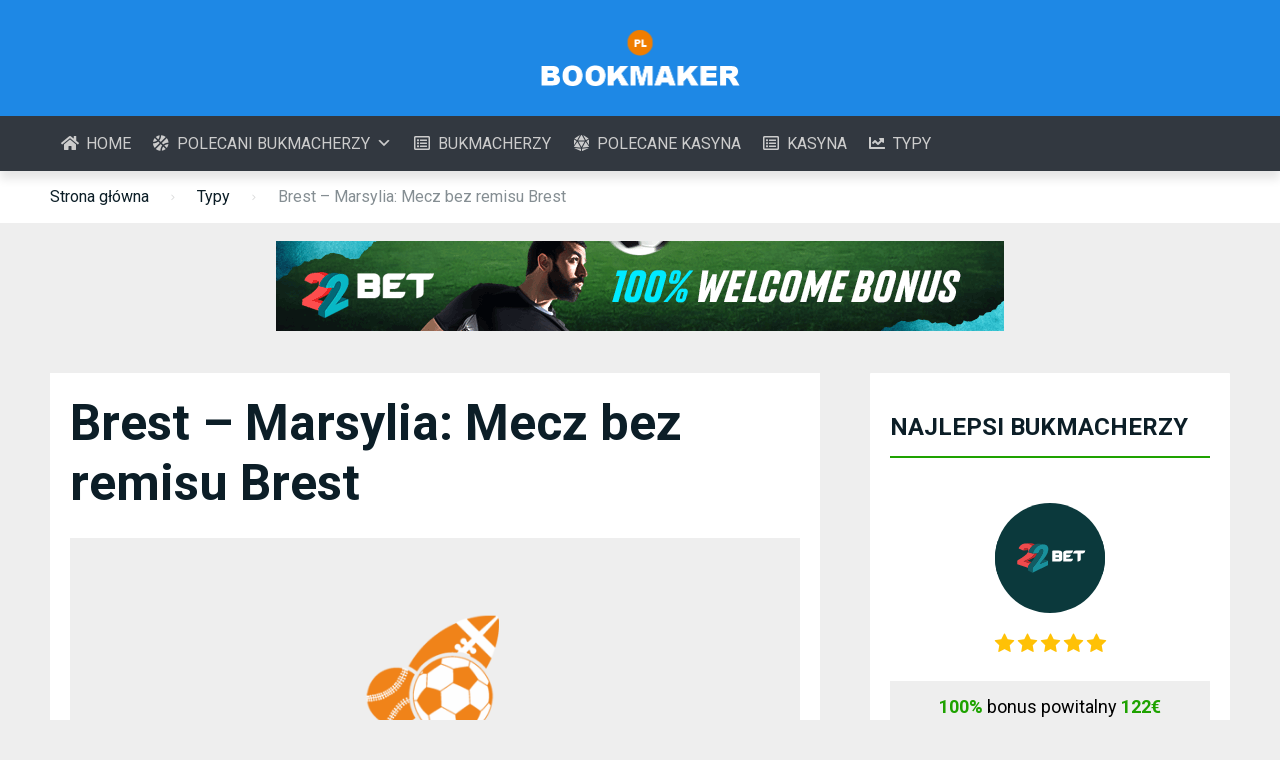

--- FILE ---
content_type: text/html; charset=UTF-8
request_url: https://plbookmaker.com/brest-marsylia-mecz-bez-remisu-brest/
body_size: 15664
content:

<!doctype html>
<html class="no-js" dir="ltr" lang="pl-PL" prefix="og: https://ogp.me/ns#">

<head>
	<meta charset="UTF-8">
	<meta name="viewport" content="width=device-width, initial-scale=1">
	<title>Brest – Marsylia: Mecz bez remisu Brest | PLBookmaker.com</title>

		<!-- All in One SEO 4.8.9 - aioseo.com -->
	<meta name="robots" content="max-image-preview:large" />
	<meta name="author" content="PLbookmaker"/>
	<link rel="canonical" href="https://plbookmaker.com/brest-marsylia-mecz-bez-remisu-brest/" />
	<meta name="generator" content="All in One SEO (AIOSEO) 4.8.9" />
		<meta property="og:locale" content="pl_PL" />
		<meta property="og:site_name" content="PLBookmaker.com |" />
		<meta property="og:type" content="article" />
		<meta property="og:title" content="Brest – Marsylia: Mecz bez remisu Brest | PLBookmaker.com" />
		<meta property="og:url" content="https://plbookmaker.com/brest-marsylia-mecz-bez-remisu-brest/" />
		<meta property="og:image" content="https://plbookmaker.com/wp-content/uploads/2023/08/Plbookmaker10.png" />
		<meta property="og:image:secure_url" content="https://plbookmaker.com/wp-content/uploads/2023/08/Plbookmaker10.png" />
		<meta property="article:published_time" content="2024-04-21T15:55:17+00:00" />
		<meta property="article:modified_time" content="2024-04-21T15:55:17+00:00" />
		<meta name="twitter:card" content="summary" />
		<meta name="twitter:title" content="Brest – Marsylia: Mecz bez remisu Brest | PLBookmaker.com" />
		<meta name="twitter:image" content="https://plbookmaker.com/wp-content/uploads/2023/08/Plbookmaker10.png" />
		<script type="application/ld+json" class="aioseo-schema">
			{"@context":"https:\/\/schema.org","@graph":[{"@type":"Article","@id":"https:\/\/plbookmaker.com\/brest-marsylia-mecz-bez-remisu-brest\/#article","name":"Brest \u2013 Marsylia: Mecz bez remisu Brest | PLBookmaker.com","headline":"Brest &#8211; Marsylia: Mecz bez remisu Brest","author":{"@id":"https:\/\/plbookmaker.com\/author\/admin\/#author"},"publisher":{"@id":"https:\/\/plbookmaker.com\/#organization"},"image":{"@type":"ImageObject","url":"https:\/\/plbookmaker.com\/wp-content\/uploads\/2024\/02\/Analyzy4.png","width":800,"height":300},"datePublished":"2024-04-21T15:55:17+00:00","dateModified":"2024-04-21T15:55:17+00:00","inLanguage":"pl-PL","mainEntityOfPage":{"@id":"https:\/\/plbookmaker.com\/brest-marsylia-mecz-bez-remisu-brest\/#webpage"},"isPartOf":{"@id":"https:\/\/plbookmaker.com\/brest-marsylia-mecz-bez-remisu-brest\/#webpage"},"articleSection":"Typy"},{"@type":"BreadcrumbList","@id":"https:\/\/plbookmaker.com\/brest-marsylia-mecz-bez-remisu-brest\/#breadcrumblist","itemListElement":[{"@type":"ListItem","@id":"https:\/\/plbookmaker.com#listItem","position":1,"name":"Home","item":"https:\/\/plbookmaker.com","nextItem":{"@type":"ListItem","@id":"https:\/\/plbookmaker.com\/category\/typy\/#listItem","name":"Typy"}},{"@type":"ListItem","@id":"https:\/\/plbookmaker.com\/category\/typy\/#listItem","position":2,"name":"Typy","item":"https:\/\/plbookmaker.com\/category\/typy\/","nextItem":{"@type":"ListItem","@id":"https:\/\/plbookmaker.com\/brest-marsylia-mecz-bez-remisu-brest\/#listItem","name":"Brest &#8211; Marsylia: Mecz bez remisu Brest"},"previousItem":{"@type":"ListItem","@id":"https:\/\/plbookmaker.com#listItem","name":"Home"}},{"@type":"ListItem","@id":"https:\/\/plbookmaker.com\/brest-marsylia-mecz-bez-remisu-brest\/#listItem","position":3,"name":"Brest &#8211; Marsylia: Mecz bez remisu Brest","previousItem":{"@type":"ListItem","@id":"https:\/\/plbookmaker.com\/category\/typy\/#listItem","name":"Typy"}}]},{"@type":"Organization","@id":"https:\/\/plbookmaker.com\/#organization","name":"Betgreek","url":"https:\/\/plbookmaker.com\/","logo":{"@type":"ImageObject","url":"https:\/\/plbookmaker.com\/wp-content\/uploads\/2023\/08\/Plbookmaker10.png","@id":"https:\/\/plbookmaker.com\/brest-marsylia-mecz-bez-remisu-brest\/#organizationLogo","width":401,"height":112,"caption":"Plbookmaker10"},"image":{"@id":"https:\/\/plbookmaker.com\/brest-marsylia-mecz-bez-remisu-brest\/#organizationLogo"}},{"@type":"Person","@id":"https:\/\/plbookmaker.com\/author\/admin\/#author","url":"https:\/\/plbookmaker.com\/author\/admin\/","name":"PLbookmaker","image":{"@type":"ImageObject","@id":"https:\/\/plbookmaker.com\/brest-marsylia-mecz-bez-remisu-brest\/#authorImage","url":"https:\/\/secure.gravatar.com\/avatar\/928e6056681eb4864cec9952000da5b4?s=96&d=mm&r=g","width":96,"height":96,"caption":"PLbookmaker"}},{"@type":"WebPage","@id":"https:\/\/plbookmaker.com\/brest-marsylia-mecz-bez-remisu-brest\/#webpage","url":"https:\/\/plbookmaker.com\/brest-marsylia-mecz-bez-remisu-brest\/","name":"Brest \u2013 Marsylia: Mecz bez remisu Brest | PLBookmaker.com","inLanguage":"pl-PL","isPartOf":{"@id":"https:\/\/plbookmaker.com\/#website"},"breadcrumb":{"@id":"https:\/\/plbookmaker.com\/brest-marsylia-mecz-bez-remisu-brest\/#breadcrumblist"},"author":{"@id":"https:\/\/plbookmaker.com\/author\/admin\/#author"},"creator":{"@id":"https:\/\/plbookmaker.com\/author\/admin\/#author"},"image":{"@type":"ImageObject","url":"https:\/\/plbookmaker.com\/wp-content\/uploads\/2024\/02\/Analyzy4.png","@id":"https:\/\/plbookmaker.com\/brest-marsylia-mecz-bez-remisu-brest\/#mainImage","width":800,"height":300},"primaryImageOfPage":{"@id":"https:\/\/plbookmaker.com\/brest-marsylia-mecz-bez-remisu-brest\/#mainImage"},"datePublished":"2024-04-21T15:55:17+00:00","dateModified":"2024-04-21T15:55:17+00:00"},{"@type":"WebSite","@id":"https:\/\/plbookmaker.com\/#website","url":"https:\/\/plbookmaker.com\/","name":"PLBookmaker.com","inLanguage":"pl-PL","publisher":{"@id":"https:\/\/plbookmaker.com\/#organization"}}]}
		</script>
		<!-- All in One SEO -->

<link rel="preconnect" href="https://fonts.googleapis.com">
<link rel="preconnect" href="https://fonts.gstatic.com" crossorigin>
<link rel='dns-prefetch' href='//fonts.googleapis.com' />
<link rel="alternate" type="application/rss+xml" title="PLBookmaker.com &raquo; Kanał z wpisami" href="https://plbookmaker.com/feed/" />
<link rel="alternate" type="application/rss+xml" title="PLBookmaker.com &raquo; Kanał z komentarzami" href="https://plbookmaker.com/comments/feed/" />
<script type="text/javascript">
/* <![CDATA[ */
window._wpemojiSettings = {"baseUrl":"https:\/\/s.w.org\/images\/core\/emoji\/15.0.3\/72x72\/","ext":".png","svgUrl":"https:\/\/s.w.org\/images\/core\/emoji\/15.0.3\/svg\/","svgExt":".svg","source":{"concatemoji":"https:\/\/plbookmaker.com\/wp-includes\/js\/wp-emoji-release.min.js?ver=6.5.2"}};
/*! This file is auto-generated */
!function(i,n){var o,s,e;function c(e){try{var t={supportTests:e,timestamp:(new Date).valueOf()};sessionStorage.setItem(o,JSON.stringify(t))}catch(e){}}function p(e,t,n){e.clearRect(0,0,e.canvas.width,e.canvas.height),e.fillText(t,0,0);var t=new Uint32Array(e.getImageData(0,0,e.canvas.width,e.canvas.height).data),r=(e.clearRect(0,0,e.canvas.width,e.canvas.height),e.fillText(n,0,0),new Uint32Array(e.getImageData(0,0,e.canvas.width,e.canvas.height).data));return t.every(function(e,t){return e===r[t]})}function u(e,t,n){switch(t){case"flag":return n(e,"\ud83c\udff3\ufe0f\u200d\u26a7\ufe0f","\ud83c\udff3\ufe0f\u200b\u26a7\ufe0f")?!1:!n(e,"\ud83c\uddfa\ud83c\uddf3","\ud83c\uddfa\u200b\ud83c\uddf3")&&!n(e,"\ud83c\udff4\udb40\udc67\udb40\udc62\udb40\udc65\udb40\udc6e\udb40\udc67\udb40\udc7f","\ud83c\udff4\u200b\udb40\udc67\u200b\udb40\udc62\u200b\udb40\udc65\u200b\udb40\udc6e\u200b\udb40\udc67\u200b\udb40\udc7f");case"emoji":return!n(e,"\ud83d\udc26\u200d\u2b1b","\ud83d\udc26\u200b\u2b1b")}return!1}function f(e,t,n){var r="undefined"!=typeof WorkerGlobalScope&&self instanceof WorkerGlobalScope?new OffscreenCanvas(300,150):i.createElement("canvas"),a=r.getContext("2d",{willReadFrequently:!0}),o=(a.textBaseline="top",a.font="600 32px Arial",{});return e.forEach(function(e){o[e]=t(a,e,n)}),o}function t(e){var t=i.createElement("script");t.src=e,t.defer=!0,i.head.appendChild(t)}"undefined"!=typeof Promise&&(o="wpEmojiSettingsSupports",s=["flag","emoji"],n.supports={everything:!0,everythingExceptFlag:!0},e=new Promise(function(e){i.addEventListener("DOMContentLoaded",e,{once:!0})}),new Promise(function(t){var n=function(){try{var e=JSON.parse(sessionStorage.getItem(o));if("object"==typeof e&&"number"==typeof e.timestamp&&(new Date).valueOf()<e.timestamp+604800&&"object"==typeof e.supportTests)return e.supportTests}catch(e){}return null}();if(!n){if("undefined"!=typeof Worker&&"undefined"!=typeof OffscreenCanvas&&"undefined"!=typeof URL&&URL.createObjectURL&&"undefined"!=typeof Blob)try{var e="postMessage("+f.toString()+"("+[JSON.stringify(s),u.toString(),p.toString()].join(",")+"));",r=new Blob([e],{type:"text/javascript"}),a=new Worker(URL.createObjectURL(r),{name:"wpTestEmojiSupports"});return void(a.onmessage=function(e){c(n=e.data),a.terminate(),t(n)})}catch(e){}c(n=f(s,u,p))}t(n)}).then(function(e){for(var t in e)n.supports[t]=e[t],n.supports.everything=n.supports.everything&&n.supports[t],"flag"!==t&&(n.supports.everythingExceptFlag=n.supports.everythingExceptFlag&&n.supports[t]);n.supports.everythingExceptFlag=n.supports.everythingExceptFlag&&!n.supports.flag,n.DOMReady=!1,n.readyCallback=function(){n.DOMReady=!0}}).then(function(){return e}).then(function(){var e;n.supports.everything||(n.readyCallback(),(e=n.source||{}).concatemoji?t(e.concatemoji):e.wpemoji&&e.twemoji&&(t(e.twemoji),t(e.wpemoji)))}))}((window,document),window._wpemojiSettings);
/* ]]> */
</script>
<style id='wp-emoji-styles-inline-css' type='text/css'>

	img.wp-smiley, img.emoji {
		display: inline !important;
		border: none !important;
		box-shadow: none !important;
		height: 1em !important;
		width: 1em !important;
		margin: 0 0.07em !important;
		vertical-align: -0.1em !important;
		background: none !important;
		padding: 0 !important;
	}
</style>
<link rel='stylesheet' id='wp-block-library-css' href='https://plbookmaker.com/wp-includes/css/dist/block-library/style.min.css?ver=6.5.2' type='text/css' media='all' />
<style id='wp-block-library-theme-inline-css' type='text/css'>
.wp-block-audio figcaption{color:#555;font-size:13px;text-align:center}.is-dark-theme .wp-block-audio figcaption{color:#ffffffa6}.wp-block-audio{margin:0 0 1em}.wp-block-code{border:1px solid #ccc;border-radius:4px;font-family:Menlo,Consolas,monaco,monospace;padding:.8em 1em}.wp-block-embed figcaption{color:#555;font-size:13px;text-align:center}.is-dark-theme .wp-block-embed figcaption{color:#ffffffa6}.wp-block-embed{margin:0 0 1em}.blocks-gallery-caption{color:#555;font-size:13px;text-align:center}.is-dark-theme .blocks-gallery-caption{color:#ffffffa6}.wp-block-image figcaption{color:#555;font-size:13px;text-align:center}.is-dark-theme .wp-block-image figcaption{color:#ffffffa6}.wp-block-image{margin:0 0 1em}.wp-block-pullquote{border-bottom:4px solid;border-top:4px solid;color:currentColor;margin-bottom:1.75em}.wp-block-pullquote cite,.wp-block-pullquote footer,.wp-block-pullquote__citation{color:currentColor;font-size:.8125em;font-style:normal;text-transform:uppercase}.wp-block-quote{border-left:.25em solid;margin:0 0 1.75em;padding-left:1em}.wp-block-quote cite,.wp-block-quote footer{color:currentColor;font-size:.8125em;font-style:normal;position:relative}.wp-block-quote.has-text-align-right{border-left:none;border-right:.25em solid;padding-left:0;padding-right:1em}.wp-block-quote.has-text-align-center{border:none;padding-left:0}.wp-block-quote.is-large,.wp-block-quote.is-style-large,.wp-block-quote.is-style-plain{border:none}.wp-block-search .wp-block-search__label{font-weight:700}.wp-block-search__button{border:1px solid #ccc;padding:.375em .625em}:where(.wp-block-group.has-background){padding:1.25em 2.375em}.wp-block-separator.has-css-opacity{opacity:.4}.wp-block-separator{border:none;border-bottom:2px solid;margin-left:auto;margin-right:auto}.wp-block-separator.has-alpha-channel-opacity{opacity:1}.wp-block-separator:not(.is-style-wide):not(.is-style-dots){width:100px}.wp-block-separator.has-background:not(.is-style-dots){border-bottom:none;height:1px}.wp-block-separator.has-background:not(.is-style-wide):not(.is-style-dots){height:2px}.wp-block-table{margin:0 0 1em}.wp-block-table td,.wp-block-table th{word-break:normal}.wp-block-table figcaption{color:#555;font-size:13px;text-align:center}.is-dark-theme .wp-block-table figcaption{color:#ffffffa6}.wp-block-video figcaption{color:#555;font-size:13px;text-align:center}.is-dark-theme .wp-block-video figcaption{color:#ffffffa6}.wp-block-video{margin:0 0 1em}.wp-block-template-part.has-background{margin-bottom:0;margin-top:0;padding:1.25em 2.375em}
</style>
<style id='global-styles-inline-css' type='text/css'>
body{--wp--preset--color--black: #000000;--wp--preset--color--cyan-bluish-gray: #abb8c3;--wp--preset--color--white: #ffffff;--wp--preset--color--pale-pink: #f78da7;--wp--preset--color--vivid-red: #cf2e2e;--wp--preset--color--luminous-vivid-orange: #ff6900;--wp--preset--color--luminous-vivid-amber: #fcb900;--wp--preset--color--light-green-cyan: #7bdcb5;--wp--preset--color--vivid-green-cyan: #00d084;--wp--preset--color--pale-cyan-blue: #8ed1fc;--wp--preset--color--vivid-cyan-blue: #0693e3;--wp--preset--color--vivid-purple: #9b51e0;--wp--preset--color--poka-main-color: #44be4c;--wp--preset--color--poka-secondary-color: #ffc106;--wp--preset--color--poka-text-color: #1d2730;--wp--preset--color--poka-text-color-alt: #4a5b68;--wp--preset--color--poka-boxes-background-color: #f0f3f7;--wp--preset--color--poka-boxes-background-color-alt: #e8ecf2;--wp--preset--gradient--vivid-cyan-blue-to-vivid-purple: linear-gradient(135deg,rgba(6,147,227,1) 0%,rgb(155,81,224) 100%);--wp--preset--gradient--light-green-cyan-to-vivid-green-cyan: linear-gradient(135deg,rgb(122,220,180) 0%,rgb(0,208,130) 100%);--wp--preset--gradient--luminous-vivid-amber-to-luminous-vivid-orange: linear-gradient(135deg,rgba(252,185,0,1) 0%,rgba(255,105,0,1) 100%);--wp--preset--gradient--luminous-vivid-orange-to-vivid-red: linear-gradient(135deg,rgba(255,105,0,1) 0%,rgb(207,46,46) 100%);--wp--preset--gradient--very-light-gray-to-cyan-bluish-gray: linear-gradient(135deg,rgb(238,238,238) 0%,rgb(169,184,195) 100%);--wp--preset--gradient--cool-to-warm-spectrum: linear-gradient(135deg,rgb(74,234,220) 0%,rgb(151,120,209) 20%,rgb(207,42,186) 40%,rgb(238,44,130) 60%,rgb(251,105,98) 80%,rgb(254,248,76) 100%);--wp--preset--gradient--blush-light-purple: linear-gradient(135deg,rgb(255,206,236) 0%,rgb(152,150,240) 100%);--wp--preset--gradient--blush-bordeaux: linear-gradient(135deg,rgb(254,205,165) 0%,rgb(254,45,45) 50%,rgb(107,0,62) 100%);--wp--preset--gradient--luminous-dusk: linear-gradient(135deg,rgb(255,203,112) 0%,rgb(199,81,192) 50%,rgb(65,88,208) 100%);--wp--preset--gradient--pale-ocean: linear-gradient(135deg,rgb(255,245,203) 0%,rgb(182,227,212) 50%,rgb(51,167,181) 100%);--wp--preset--gradient--electric-grass: linear-gradient(135deg,rgb(202,248,128) 0%,rgb(113,206,126) 100%);--wp--preset--gradient--midnight: linear-gradient(135deg,rgb(2,3,129) 0%,rgb(40,116,252) 100%);--wp--preset--font-size--small: 0.8rem;--wp--preset--font-size--medium: 1.25rem;--wp--preset--font-size--large: 2.25rem;--wp--preset--font-size--x-large: 42px;--wp--preset--font-size--normal: 1rem;--wp--preset--font-size--huge: 2.625rem;--wp--preset--spacing--20: 0.44rem;--wp--preset--spacing--30: 0.67rem;--wp--preset--spacing--40: 1rem;--wp--preset--spacing--50: 1.5rem;--wp--preset--spacing--60: 2.25rem;--wp--preset--spacing--70: 3.38rem;--wp--preset--spacing--80: 5.06rem;--wp--preset--shadow--natural: 6px 6px 9px rgba(0, 0, 0, 0.2);--wp--preset--shadow--deep: 12px 12px 50px rgba(0, 0, 0, 0.4);--wp--preset--shadow--sharp: 6px 6px 0px rgba(0, 0, 0, 0.2);--wp--preset--shadow--outlined: 6px 6px 0px -3px rgba(255, 255, 255, 1), 6px 6px rgba(0, 0, 0, 1);--wp--preset--shadow--crisp: 6px 6px 0px rgba(0, 0, 0, 1);}body { margin: 0;--wp--style--global--content-size: var(--container-width-wp);--wp--style--global--wide-size: var(--container-width-wp); }.wp-site-blocks > .alignleft { float: left; margin-right: 2em; }.wp-site-blocks > .alignright { float: right; margin-left: 2em; }.wp-site-blocks > .aligncenter { justify-content: center; margin-left: auto; margin-right: auto; }:where(.wp-site-blocks) > * { margin-block-start: 24px; margin-block-end: 0; }:where(.wp-site-blocks) > :first-child:first-child { margin-block-start: 0; }:where(.wp-site-blocks) > :last-child:last-child { margin-block-end: 0; }body { --wp--style--block-gap: 24px; }:where(body .is-layout-flow)  > :first-child:first-child{margin-block-start: 0;}:where(body .is-layout-flow)  > :last-child:last-child{margin-block-end: 0;}:where(body .is-layout-flow)  > *{margin-block-start: 24px;margin-block-end: 0;}:where(body .is-layout-constrained)  > :first-child:first-child{margin-block-start: 0;}:where(body .is-layout-constrained)  > :last-child:last-child{margin-block-end: 0;}:where(body .is-layout-constrained)  > *{margin-block-start: 24px;margin-block-end: 0;}:where(body .is-layout-flex) {gap: 24px;}:where(body .is-layout-grid) {gap: 24px;}body .is-layout-flow > .alignleft{float: left;margin-inline-start: 0;margin-inline-end: 2em;}body .is-layout-flow > .alignright{float: right;margin-inline-start: 2em;margin-inline-end: 0;}body .is-layout-flow > .aligncenter{margin-left: auto !important;margin-right: auto !important;}body .is-layout-constrained > .alignleft{float: left;margin-inline-start: 0;margin-inline-end: 2em;}body .is-layout-constrained > .alignright{float: right;margin-inline-start: 2em;margin-inline-end: 0;}body .is-layout-constrained > .aligncenter{margin-left: auto !important;margin-right: auto !important;}body .is-layout-constrained > :where(:not(.alignleft):not(.alignright):not(.alignfull)){max-width: var(--wp--style--global--content-size);margin-left: auto !important;margin-right: auto !important;}body .is-layout-constrained > .alignwide{max-width: var(--wp--style--global--wide-size);}body .is-layout-flex{display: flex;}body .is-layout-flex{flex-wrap: wrap;align-items: center;}body .is-layout-flex > *{margin: 0;}body .is-layout-grid{display: grid;}body .is-layout-grid > *{margin: 0;}body{font-family: var(--main-font-family);font-size: var(--main-font-size);padding-top: 0px;padding-right: 0px;padding-bottom: 0px;padding-left: 0px;}a:where(:not(.wp-element-button)){text-decoration: underline;}h1{font-family: var(--headings-font-family);font-size: var(--h1-font-size);font-weight: var(--headings-font-weight);line-height: var(--headings-line-height);margin-bottom: var(--h1-margin);}h2{font-family: var(--headings-font-family);font-size: var(--h2-font-size);font-weight: var(--headings-font-weight);line-height: var(--headings-line-height);margin-bottom: var(--h1-margin);}h3{font-family: var(--headings-font-family);font-size: var(--h3-font-size);font-weight: var(--headings-font-weight);line-height: var(--headings-line-height);margin-bottom: var(--h3-margin);}h4{color: var(--boxes-text-color);font-family: var(--headings-font-family);font-size: var(--h4-font-size);font-weight: var(--headings-font-weight);line-height: var(--headings-line-height);margin-bottom: var(--h3-margin);}h5{font-family: var(--headings-font-family);font-size: var(--h5-font-size);font-weight: var(--headings-font-weight);line-height: var(--headings-line-height);margin-bottom: var(--h3-margin);}h6{font-family: var(--headings-font-family);font-size: var(--h6-font-size);font-weight: var(--headings-font-weight);line-height: var(--headings-line-height);margin-bottom: var(--h3-margin);}.wp-element-button, .wp-block-button__link{background-color: #32373c;border-width: 0;color: #fff;font-family: inherit;font-size: inherit;line-height: inherit;padding: calc(0.667em + 2px) calc(1.333em + 2px);text-decoration: none;}.has-black-color{color: var(--wp--preset--color--black) !important;}.has-cyan-bluish-gray-color{color: var(--wp--preset--color--cyan-bluish-gray) !important;}.has-white-color{color: var(--wp--preset--color--white) !important;}.has-pale-pink-color{color: var(--wp--preset--color--pale-pink) !important;}.has-vivid-red-color{color: var(--wp--preset--color--vivid-red) !important;}.has-luminous-vivid-orange-color{color: var(--wp--preset--color--luminous-vivid-orange) !important;}.has-luminous-vivid-amber-color{color: var(--wp--preset--color--luminous-vivid-amber) !important;}.has-light-green-cyan-color{color: var(--wp--preset--color--light-green-cyan) !important;}.has-vivid-green-cyan-color{color: var(--wp--preset--color--vivid-green-cyan) !important;}.has-pale-cyan-blue-color{color: var(--wp--preset--color--pale-cyan-blue) !important;}.has-vivid-cyan-blue-color{color: var(--wp--preset--color--vivid-cyan-blue) !important;}.has-vivid-purple-color{color: var(--wp--preset--color--vivid-purple) !important;}.has-poka-main-color-color{color: var(--wp--preset--color--poka-main-color) !important;}.has-poka-secondary-color-color{color: var(--wp--preset--color--poka-secondary-color) !important;}.has-poka-text-color-color{color: var(--wp--preset--color--poka-text-color) !important;}.has-poka-text-color-alt-color{color: var(--wp--preset--color--poka-text-color-alt) !important;}.has-poka-boxes-background-color-color{color: var(--wp--preset--color--poka-boxes-background-color) !important;}.has-poka-boxes-background-color-alt-color{color: var(--wp--preset--color--poka-boxes-background-color-alt) !important;}.has-black-background-color{background-color: var(--wp--preset--color--black) !important;}.has-cyan-bluish-gray-background-color{background-color: var(--wp--preset--color--cyan-bluish-gray) !important;}.has-white-background-color{background-color: var(--wp--preset--color--white) !important;}.has-pale-pink-background-color{background-color: var(--wp--preset--color--pale-pink) !important;}.has-vivid-red-background-color{background-color: var(--wp--preset--color--vivid-red) !important;}.has-luminous-vivid-orange-background-color{background-color: var(--wp--preset--color--luminous-vivid-orange) !important;}.has-luminous-vivid-amber-background-color{background-color: var(--wp--preset--color--luminous-vivid-amber) !important;}.has-light-green-cyan-background-color{background-color: var(--wp--preset--color--light-green-cyan) !important;}.has-vivid-green-cyan-background-color{background-color: var(--wp--preset--color--vivid-green-cyan) !important;}.has-pale-cyan-blue-background-color{background-color: var(--wp--preset--color--pale-cyan-blue) !important;}.has-vivid-cyan-blue-background-color{background-color: var(--wp--preset--color--vivid-cyan-blue) !important;}.has-vivid-purple-background-color{background-color: var(--wp--preset--color--vivid-purple) !important;}.has-poka-main-color-background-color{background-color: var(--wp--preset--color--poka-main-color) !important;}.has-poka-secondary-color-background-color{background-color: var(--wp--preset--color--poka-secondary-color) !important;}.has-poka-text-color-background-color{background-color: var(--wp--preset--color--poka-text-color) !important;}.has-poka-text-color-alt-background-color{background-color: var(--wp--preset--color--poka-text-color-alt) !important;}.has-poka-boxes-background-color-background-color{background-color: var(--wp--preset--color--poka-boxes-background-color) !important;}.has-poka-boxes-background-color-alt-background-color{background-color: var(--wp--preset--color--poka-boxes-background-color-alt) !important;}.has-black-border-color{border-color: var(--wp--preset--color--black) !important;}.has-cyan-bluish-gray-border-color{border-color: var(--wp--preset--color--cyan-bluish-gray) !important;}.has-white-border-color{border-color: var(--wp--preset--color--white) !important;}.has-pale-pink-border-color{border-color: var(--wp--preset--color--pale-pink) !important;}.has-vivid-red-border-color{border-color: var(--wp--preset--color--vivid-red) !important;}.has-luminous-vivid-orange-border-color{border-color: var(--wp--preset--color--luminous-vivid-orange) !important;}.has-luminous-vivid-amber-border-color{border-color: var(--wp--preset--color--luminous-vivid-amber) !important;}.has-light-green-cyan-border-color{border-color: var(--wp--preset--color--light-green-cyan) !important;}.has-vivid-green-cyan-border-color{border-color: var(--wp--preset--color--vivid-green-cyan) !important;}.has-pale-cyan-blue-border-color{border-color: var(--wp--preset--color--pale-cyan-blue) !important;}.has-vivid-cyan-blue-border-color{border-color: var(--wp--preset--color--vivid-cyan-blue) !important;}.has-vivid-purple-border-color{border-color: var(--wp--preset--color--vivid-purple) !important;}.has-poka-main-color-border-color{border-color: var(--wp--preset--color--poka-main-color) !important;}.has-poka-secondary-color-border-color{border-color: var(--wp--preset--color--poka-secondary-color) !important;}.has-poka-text-color-border-color{border-color: var(--wp--preset--color--poka-text-color) !important;}.has-poka-text-color-alt-border-color{border-color: var(--wp--preset--color--poka-text-color-alt) !important;}.has-poka-boxes-background-color-border-color{border-color: var(--wp--preset--color--poka-boxes-background-color) !important;}.has-poka-boxes-background-color-alt-border-color{border-color: var(--wp--preset--color--poka-boxes-background-color-alt) !important;}.has-vivid-cyan-blue-to-vivid-purple-gradient-background{background: var(--wp--preset--gradient--vivid-cyan-blue-to-vivid-purple) !important;}.has-light-green-cyan-to-vivid-green-cyan-gradient-background{background: var(--wp--preset--gradient--light-green-cyan-to-vivid-green-cyan) !important;}.has-luminous-vivid-amber-to-luminous-vivid-orange-gradient-background{background: var(--wp--preset--gradient--luminous-vivid-amber-to-luminous-vivid-orange) !important;}.has-luminous-vivid-orange-to-vivid-red-gradient-background{background: var(--wp--preset--gradient--luminous-vivid-orange-to-vivid-red) !important;}.has-very-light-gray-to-cyan-bluish-gray-gradient-background{background: var(--wp--preset--gradient--very-light-gray-to-cyan-bluish-gray) !important;}.has-cool-to-warm-spectrum-gradient-background{background: var(--wp--preset--gradient--cool-to-warm-spectrum) !important;}.has-blush-light-purple-gradient-background{background: var(--wp--preset--gradient--blush-light-purple) !important;}.has-blush-bordeaux-gradient-background{background: var(--wp--preset--gradient--blush-bordeaux) !important;}.has-luminous-dusk-gradient-background{background: var(--wp--preset--gradient--luminous-dusk) !important;}.has-pale-ocean-gradient-background{background: var(--wp--preset--gradient--pale-ocean) !important;}.has-electric-grass-gradient-background{background: var(--wp--preset--gradient--electric-grass) !important;}.has-midnight-gradient-background{background: var(--wp--preset--gradient--midnight) !important;}.has-small-font-size{font-size: var(--wp--preset--font-size--small) !important;}.has-medium-font-size{font-size: var(--wp--preset--font-size--medium) !important;}.has-large-font-size{font-size: var(--wp--preset--font-size--large) !important;}.has-x-large-font-size{font-size: var(--wp--preset--font-size--x-large) !important;}.has-normal-font-size{font-size: var(--wp--preset--font-size--normal) !important;}.has-huge-font-size{font-size: var(--wp--preset--font-size--huge) !important;}
.wp-block-navigation a:where(:not(.wp-element-button)){color: inherit;}
.wp-block-pullquote{font-size: 1.5em;line-height: 1.6;}
</style>
<link rel='stylesheet' id='toc-screen-css' href='https://plbookmaker.com/wp-content/plugins/table-of-contents-plus/screen.min.css?ver=2411.1' type='text/css' media='all' />
<style id='toc-screen-inline-css' type='text/css'>
div#toc_container {background: #eeeeee;border: 1px solid #eeeeee;width: 100%;}div#toc_container ul li {font-size: 100%;}div#toc_container p.toc_title a,div#toc_container ul.toc_list a {color: #000000;}div#toc_container p.toc_title a:hover,div#toc_container ul.toc_list a:hover {color: #000000;}div#toc_container p.toc_title a:hover,div#toc_container ul.toc_list a:hover {color: #000000;}div#toc_container p.toc_title a:visited,div#toc_container ul.toc_list a:visited {color: #000000;}
</style>
<link rel='stylesheet' id='wp-automatic-css' href='https://plbookmaker.com/wp-content/plugins/wp-automatic-plugin-for-wordpress/css/admin-dashboard.css?ver=1.0.0' type='text/css' media='all' />
<link rel='stylesheet' id='wp-automatic-gallery-css' href='https://plbookmaker.com/wp-content/plugins/wp-automatic-plugin-for-wordpress/css/wp-automatic.css?ver=1.0.0' type='text/css' media='all' />
<link rel='stylesheet' id='megamenu-css' href='https://plbookmaker.com/wp-content/uploads/maxmegamenu/style.css?ver=3dc63f' type='text/css' media='all' />
<link rel='stylesheet' id='dashicons-css' href='https://plbookmaker.com/wp-includes/css/dashicons.min.css?ver=6.5.2' type='text/css' media='all' />
<link rel='stylesheet' id='megamenu-genericons-css' href='https://plbookmaker.com/wp-content/plugins/megamenu-pro/icons/genericons/genericons/genericons.css?ver=2.2.7' type='text/css' media='all' />
<link rel='stylesheet' id='megamenu-fontawesome-css' href='https://plbookmaker.com/wp-content/plugins/megamenu-pro/icons/fontawesome/css/font-awesome.min.css?ver=2.2.7' type='text/css' media='all' />
<link rel='stylesheet' id='megamenu-fontawesome5-css' href='https://plbookmaker.com/wp-content/plugins/megamenu-pro/icons/fontawesome5/css/all.min.css?ver=2.2.7' type='text/css' media='all' />
<link rel='stylesheet' id='poka-fonts-css' href='https://fonts.googleapis.com/css?family=Roboto%3A400%2C400italic%2C700%7C&#038;display=swap&#038;ver=4.0.4' type='text/css' media='all' />
<link rel='stylesheet' id='poka-vendor-css' href='https://plbookmaker.com/wp-content/themes/pokatheme/assets/public/css/vendor.min.css?ver=4.0.4' type='text/css' media='all' />
<link rel='stylesheet' id='poka-bundle-css' href='https://plbookmaker.com/wp-content/themes/pokatheme/assets/public/css/bundle.min.css?ver=4.0.4' type='text/css' media='all' />
<style id='poka-css-vars-inline-css' type='text/css'>
:root {
--main-font-family:Roboto;
--headings-font-family:Roboto;
--header-background:#1e88e5;
--header-background-secondary:#323840;
--header-text-color:#1d2730;
--header-text-color-hover:#ffffff;
--body-background:#eeeeee;
--main-color:#1ea200;
--secondary-color:#1ea200;
--text-color:#0c1e27;
--border-radius:1px;
--boxes-background-color:#ffffff;
--boxes-secondary-background-color:#eeeeee;
--boxes-text-color:#000000;
--footer-background:#ffffff;
--primary-button-color:#f07d00;
--primary-button-color-opacity:rgba(240,125,0,0.05);
--primary-button-text-color:#ffffff;
--secondary-button-color:#f07d00;
--secondary-button-text-color:#ffffff;
--button-border-radius:1px;
--button-font-weight:400;
}
</style>
<script type="text/javascript" src="https://plbookmaker.com/wp-includes/js/jquery/jquery.min.js?ver=3.7.1" id="jquery-core-js"></script>
<script type="text/javascript" src="https://plbookmaker.com/wp-content/plugins/wp-automatic-plugin-for-wordpress/js/custom-front.js?ver=1.0" id="wp-automatic-js"></script>
<link rel="https://api.w.org/" href="https://plbookmaker.com/wp-json/" /><link rel="alternate" type="application/json" href="https://plbookmaker.com/wp-json/wp/v2/posts/7188" /><link rel="EditURI" type="application/rsd+xml" title="RSD" href="https://plbookmaker.com/xmlrpc.php?rsd" />
<meta name="generator" content="WordPress 6.5.2" />
<link rel='shortlink' href='https://plbookmaker.com/?p=7188' />
<link rel="alternate" type="application/json+oembed" href="https://plbookmaker.com/wp-json/oembed/1.0/embed?url=https%3A%2F%2Fplbookmaker.com%2Fbrest-marsylia-mecz-bez-remisu-brest%2F" />
<link rel="alternate" type="text/xml+oembed" href="https://plbookmaker.com/wp-json/oembed/1.0/embed?url=https%3A%2F%2Fplbookmaker.com%2Fbrest-marsylia-mecz-bez-remisu-brest%2F&#038;format=xml" />
<link rel="icon" href="https://plbookmaker.com/wp-content/uploads/2023/08/Plbookmaker-icon-110x110.png" sizes="32x32" />
<link rel="icon" href="https://plbookmaker.com/wp-content/uploads/2023/08/Plbookmaker-icon.png" sizes="192x192" />
<link rel="apple-touch-icon" href="https://plbookmaker.com/wp-content/uploads/2023/08/Plbookmaker-icon.png" />
<meta name="msapplication-TileImage" content="https://plbookmaker.com/wp-content/uploads/2023/08/Plbookmaker-icon.png" />
		<style type="text/css" id="wp-custom-css">
			




.head-menu.head-menu--s1{background:rgba(0, 0, 0, 0)}

.head-menu.head-menu--s1{border-bottom: 1px solid rgb(50, 56, 64);}

 .trigger-mmenu {
	display: none;
  }
@media (max-width:992px) {.header-top-flex-part--right {
 display: none;
}}

.header-logo {
  text-align: center;
}





.banner-wrapper--top {text-align: center;}


.banner-wrapper.banner-wrapper--top	{
  margin-top: 1.4rem;
    margin-bottom: 1.4rem;
}


@media (max-width:992px) { .banner-wrapper.banner-wrapper--top	{
  margin-top: 82.4px;
    margin-bottom: 22.4px;
}}



.banner-wrapper--bottom {text-align: center;
 margin-top: 1.4rem;
    margin-bottom: 1.4rem;}


@media (max-width:992px) { .banner-wrapper--bottom	{
  margin-top: 1.4rem;
    margin-bottom: 1.4rem;
}}



.breadcrumbs-wrapper {
  margin-bottom: 1.1rem;
}




@media (max-width:992px) { .breadcrumbs-wrapper {
  padding-top: 4.7rem;
} }





.wysiwyg-part ul > li::before {

  left: -0.2rem;
    
}

.wysiwyg-part ul li {
 padding-left: 22px;
}



#toc_container.have_bullets li {
  padding-left: 22px;
}




    
.header-search-form input[type="text"] {
    
   background-color: #c1c1c1;
    align-content
  border: none;
    
	border-bottom-style: none;
	border-bottom-width: medium;
  border-bottom: 3px solid #ff6600;
  width: 100%;
  font-size: 1.125rem;
  letter-spacing: 0;
  line-height: 1;
  padding: .9375rem .9375rem .9375rem 3.125rem;
  -webkit-transition: border-color .3s ease;
  transition: border-color .3s ease;
}



.header-search-form-wrapper {
  background-color: #2e3541;
  position: absolute;
  left: 0;
  top: -100%;
  height: 100%;
  width: 100%;
  display: -webkit-box;
  display: -ms-flexbox;
  display: flex;
  -webkit-box-align: end;
  -ms-flex-align: end;
  align-items: flex-end;
  -webkit-box-pack: end;
  -ms-flex-pack: end;
  justify-content: flex-end;
  opacity: 0;
  pointer-events: none;
  -webkit-transition: all .3s ease;
  transition: all .3s ease;
}


.posts-archives-wrapper .post-element--s1 .post-element-inner-wrapper {
 background-color: #242633;
}

.post-element--related .post-element-inner-wrapper {
   background-color: #242633;
}

.author-card.author-card--top {
  display:none;
}

.post-element-info, .wysiwyg-part .post-element-info {
  display:none;
}

.review-overview-list-item::before {
  content: "";
  position: absolute;
  left: 0;
  height: 10px;
  width: 10px;
  border-radius: 50%;
  background: #c1c1c1;
  opacity: 0.1;
  top: 3px;
    }
    
    
    .wysiwyg-part {
   background-color: #ffffff;
   	 padding: 20px;
}

.line-separator {
  background-color: #c1c1c1;  
}

.hr-style1 {
  border-top: 2px solid #777d83;
}



.faq-wrapper .faq-list .faq-item h4.faq-item-question {
    padding-left: 1.175rem;
    padding-right: 3.175rem;
  background-color: #eeeeee;
	border-bottom: 2px solid #ffffff;
}


.faq-wrapper .faq-list .faq-item .faq-item-answer {
  background: #ffffff;

}


.faq-wrapper .faq-list .faq-item .faq-item-question::after {
 padding-right:  1.175rem;
}


.header-top-flex-part--right .btn-mobile-menu {  display: none;
}

.mega-menu-toggle {  padding bottom: 40px;
}

.sticker-text, .wp-block-cover .sticker .sticker-text, .wysiwyg-part .sticker-text {
  color: #c1c1c1;
 
}



.widget-title h2 {

  margin-top: 1.25rem;
 
}


.header-top .icon-btn--gray {
  display: none;
  color: #fff;
}




.reviews-search-form input[type="text"] {
  background: #eeeeee;
 
	border-bottom-color: #ff6600;
   
}





.reviews-search-form .reviews-search-form-items {
  background-color: #777d83;
}


.post-element--s1 .post-element-inner-wrapper {
  background-color: #777d83;
}

.post-element-big-p, .wysiwyg-part .post-element-big-p {
  color: #c1c1c1;
}


.section, .site-content-padding {
  padding: 20px 0;
}



.review-pros-cons ul li.review-pro-item::before {
  content: "+";
  color:
#3dab38;
}



 .flagicons  
{ margin-top: 5px; }




#toc_container li, #toc_container ul {line-height: 1.7;

}

#toc_container  {
    padding: 30px;
}


.table-header .sorting-items li.active a {
  background-color: #ff6600;
color:#fff;
    text-decoration: none;
}


.table-header .sorting-items li.active a svg {  fill: #fff;
}


.table-header .sorting-items {
  background-color: #eeeeee;


}

.single-affiliate {
  background-color: #777d83;
}



.review-box-actions .review-bonus {
  color: #000000;
	
}
.review-box-actions {
  background-color: #eeeeee;
   }

.review-box--narrow .review-box-actions {
  background-color: #323840;
}


.review-box-info {
  background-color: #eeeeee;
}

.review-box--style4 .review-box-actions {
  background-color: #eeeeee;
}

.review-box--style4 .review-box-thumb::after {
  background-color: #eeeeee;
}



.group-category {
  background-color: #ffffff;
}


.tooltip-text {
  background-color: #242633;
border: 1px solid #242633;
}


.site-content-bottom-pad-90 {
  padding-bottom: 1px;
}


.breadcrumb-separator i::before {
  font-size: .625rem;
  color: #d7d8d8;
}


.review-pros-cons ul li { word-break: break-word; }




.post-element--s1 .post-element-inner-wrapper
{
  background-color: #fff;
	
}

.post-element-big-p, .wysiwyg-part .post-element-big-p
{
  color: #0c1e27;
}
.posts-archives-wrapper .post-element--s1 .post-element-inner-wrapper
{
  background-color: #fffe;
}		</style>
		<style type="text/css">/** Mega Menu CSS: fs **/</style>
</head>

<body class="post-template-default single single-post postid-7188 single-format-standard wp-custom-logo wp-embed-responsive mega-menu-primary body-show-breadcrumbs">
<!--[if IE]>
	<p class="browserupgrade">You are using an <strong>outdated</strong> browser. Please <a href="https://browsehappy.com/">upgrade your browser</a> to improve your experience and security.</p>
<![endif]-->

	<header class="site-header site-header--style1">
	<div class="header-top">
		<div class="container">
			<div class="header-top-flex">
				<div class="header-top-flex-part header-top-flex-part--left">
					<div class="social-icons-wrapper">
						<div class="social-icons"></div>					</div>
				</div>
				<div class="header-top-flex-part header-top-flex-part--center">
					
<div class="header-logo">
<a href="https://plbookmaker.com/" class="custom-logo-link" rel="home"><img width="200" height="56" style="height: 56px;" src="https://plbookmaker.com/wp-content/uploads/2023/08/Plbookmaker10.png" class="custom-logo" alt="Plbookmaker10" decoding="async" srcset="https://plbookmaker.com/wp-content/uploads/2023/08/Plbookmaker10.png 401w, https://plbookmaker.com/wp-content/uploads/2023/08/Plbookmaker10-300x84.png 300w, https://plbookmaker.com/wp-content/uploads/2023/08/Plbookmaker10-110x31.png 110w" sizes="(max-width: 401px) 100vw, 401px" /></a></div>
				</div>
				<div class="header-top-flex-part header-top-flex-part--right">
					
	<a href="#" class="icon poka-search icon-btn icon-btn--gray jsHeaderSearchToggler"></a>

	<a href="#header-mobile-menu" class="icon-btn icon-btn--gray btn-mobile-menu jsTriggerMobileMenu">
		<div class="hamburger-mobile-menu">
			<div></div>
		</div><!-- /.hamburger-mobile-menu -->
	</a>
				</div>
			</div>
		</div>
	</div>
	<div class="header-bottom">
		<div class="container">
			<div class="header-bottom-inner">
				
<div id="mega-menu-wrap-primary" class="mega-menu-wrap"><div class="mega-menu-toggle"><div class="mega-toggle-blocks-left"></div><div class="mega-toggle-blocks-center"><div class='mega-toggle-block mega-menu-toggle-animated-block mega-toggle-block-1' id='mega-toggle-block-1'><button aria-label="Toggle Menu" class="mega-toggle-animated mega-toggle-animated-slider" type="button" aria-expanded="false">
                  <span class="mega-toggle-animated-box">
                    <span class="mega-toggle-animated-inner"></span>
                  </span>
                </button></div></div><div class="mega-toggle-blocks-right"></div></div><ul id="mega-menu-primary" class="mega-menu max-mega-menu mega-menu-horizontal mega-no-js" data-event="hover_intent" data-effect="fade_up" data-effect-speed="200" data-effect-mobile="slide" data-effect-speed-mobile="200" data-mobile-force-width="body" data-second-click="go" data-document-click="collapse" data-vertical-behaviour="standard" data-breakpoint="992" data-unbind="true" data-mobile-state="collapse_all" data-mobile-direction="vertical" data-hover-intent-timeout="300" data-hover-intent-interval="100"><li class="mega-menu-item mega-menu-item-type-custom mega-menu-item-object-custom mega-menu-item-home mega-align-bottom-left mega-menu-flyout mega-has-icon mega-icon-left mega-menu-item-5229" id="mega-menu-item-5229"><a class="fas fa-home mega-menu-link" href="https://plbookmaker.com" tabindex="0">HOME</a></li><li class="mega-menu-item mega-menu-item-type-taxonomy mega-menu-item-object-lists mega-menu-item-has-children mega-align-bottom-left mega-menu-flyout mega-has-icon mega-icon-left mega-menu-item-5226" id="mega-menu-item-5226"><a class="fas fa-basketball-ball mega-menu-link" href="https://plbookmaker.com/list/top-bookmakers/" aria-expanded="false" tabindex="0">POLECANI BUKMACHERZY<span class="mega-indicator" aria-hidden="true"></span></a>
<ul class="mega-sub-menu">
<li class="mega-menu-item mega-menu-item-type-post_type mega-menu-item-object-affiliates mega-menu-item-has-children mega-menu-item-8244" id="mega-menu-item-8244"><a class="mega-menu-link" href="https://plbookmaker.com/bookmaker/1xbet/" aria-expanded="false">1xbet<span class="mega-indicator" aria-hidden="true"></span></a>
	<ul class="mega-sub-menu">
<li class="mega-menu-item mega-menu-item-type-taxonomy mega-menu-item-object-category mega-menu-item-8885" id="mega-menu-item-8885"><a class="mega-menu-link" href="https://plbookmaker.com/category/1xbet-info/">1xbet info</a></li><li class="mega-menu-item mega-menu-item-type-taxonomy mega-menu-item-object-category mega-menu-item-8254" id="mega-menu-item-8254"><a class="mega-menu-link" href="https://plbookmaker.com/category/1xbet/">1xbet</a></li>	</ul>
</li><li class="mega-menu-item mega-menu-item-type-post_type mega-menu-item-object-affiliates mega-menu-item-has-children mega-menu-item-8246" id="mega-menu-item-8246"><a class="mega-menu-link" href="https://plbookmaker.com/bookmaker/22bet/" aria-expanded="false">22bet<span class="mega-indicator" aria-hidden="true"></span></a>
	<ul class="mega-sub-menu">
<li class="mega-menu-item mega-menu-item-type-taxonomy mega-menu-item-object-category mega-menu-item-8255" id="mega-menu-item-8255"><a class="mega-menu-link" href="https://plbookmaker.com/category/22bet/">22bet</a></li>	</ul>
</li><li class="mega-menu-item mega-menu-item-type-post_type mega-menu-item-object-affiliates mega-menu-item-8245" id="mega-menu-item-8245"><a class="mega-menu-link" href="https://plbookmaker.com/bookmaker/20bet/">20bet</a></li><li class="mega-menu-item mega-menu-item-type-post_type mega-menu-item-object-affiliates mega-menu-item-has-children mega-menu-item-8247" id="mega-menu-item-8247"><a class="mega-menu-link" href="https://plbookmaker.com/bookmaker/bettilt/" aria-expanded="false">Bettilt<span class="mega-indicator" aria-hidden="true"></span></a>
	<ul class="mega-sub-menu">
<li class="mega-menu-item mega-menu-item-type-taxonomy mega-menu-item-object-category mega-menu-item-8256" id="mega-menu-item-8256"><a class="mega-menu-link" href="https://plbookmaker.com/category/bettilt/">Bettilt</a></li>	</ul>
</li><li class="mega-menu-item mega-menu-item-type-post_type mega-menu-item-object-affiliates mega-menu-item-has-children mega-menu-item-8248" id="mega-menu-item-8248"><a class="mega-menu-link" href="https://plbookmaker.com/bookmaker/ggbet/" aria-expanded="false">GGBet<span class="mega-indicator" aria-hidden="true"></span></a>
	<ul class="mega-sub-menu">
<li class="mega-menu-item mega-menu-item-type-taxonomy mega-menu-item-object-category mega-menu-item-8257" id="mega-menu-item-8257"><a class="mega-menu-link" href="https://plbookmaker.com/category/ggbet/">GGbet</a></li>	</ul>
</li><li class="mega-menu-item mega-menu-item-type-post_type mega-menu-item-object-affiliates mega-menu-item-8249" id="mega-menu-item-8249"><a class="mega-menu-link" href="https://plbookmaker.com/bookmaker/ivibet/">Ivibet</a></li><li class="mega-menu-item mega-menu-item-type-post_type mega-menu-item-object-affiliates mega-menu-item-has-children mega-menu-item-8261" id="mega-menu-item-8261"><a class="mega-menu-link" href="https://plbookmaker.com/bookmaker/melbet/" aria-expanded="false">Melbet<span class="mega-indicator" aria-hidden="true"></span></a>
	<ul class="mega-sub-menu">
<li class="mega-menu-item mega-menu-item-type-taxonomy mega-menu-item-object-category mega-menu-item-8262" id="mega-menu-item-8262"><a class="mega-menu-link" href="https://plbookmaker.com/category/melbet/">Melbet</a></li>	</ul>
</li><li class="mega-menu-item mega-menu-item-type-post_type mega-menu-item-object-affiliates mega-menu-item-8250" id="mega-menu-item-8250"><a class="mega-menu-link" href="https://plbookmaker.com/bookmaker/nomini/">Nomini</a></li><li class="mega-menu-item mega-menu-item-type-post_type mega-menu-item-object-affiliates mega-menu-item-8251" id="mega-menu-item-8251"><a class="mega-menu-link" href="https://plbookmaker.com/bookmaker/powbet/">Powbet</a></li><li class="mega-menu-item mega-menu-item-type-post_type mega-menu-item-object-affiliates mega-menu-item-has-children mega-menu-item-8252" id="mega-menu-item-8252"><a class="mega-menu-link" href="https://plbookmaker.com/bookmaker/rabona/" aria-expanded="false">Rabona<span class="mega-indicator" aria-hidden="true"></span></a>
	<ul class="mega-sub-menu">
<li class="mega-menu-item mega-menu-item-type-taxonomy mega-menu-item-object-category mega-menu-item-8259" id="mega-menu-item-8259"><a class="mega-menu-link" href="https://plbookmaker.com/category/rabona/">Rabona</a></li>	</ul>
</li><li class="mega-menu-item mega-menu-item-type-post_type mega-menu-item-object-affiliates mega-menu-item-has-children mega-menu-item-8253" id="mega-menu-item-8253"><a class="mega-menu-link" href="https://plbookmaker.com/bookmaker/wazamba/" aria-expanded="false">Wazamba<span class="mega-indicator" aria-hidden="true"></span></a>
	<ul class="mega-sub-menu">
<li class="mega-menu-item mega-menu-item-type-taxonomy mega-menu-item-object-category mega-menu-item-8260" id="mega-menu-item-8260"><a class="mega-menu-link" href="https://plbookmaker.com/category/wazamba/">Wazamba</a></li>	</ul>
</li></ul>
</li><li class="mega-menu-item mega-menu-item-type-taxonomy mega-menu-item-object-lists mega-align-bottom-left mega-menu-flyout mega-has-icon mega-icon-left mega-menu-item-5224" id="mega-menu-item-5224"><a class="far fa-list-alt mega-menu-link" href="https://plbookmaker.com/list/bookmakers/" tabindex="0">BUKMACHERZY</a></li><li class="mega-menu-item mega-menu-item-type-taxonomy mega-menu-item-object-lists mega-align-bottom-left mega-menu-flyout mega-has-icon mega-icon-left mega-menu-item-5227" id="mega-menu-item-5227"><a class="fas fa-dice-d20 mega-menu-link" href="https://plbookmaker.com/list/top-casinos/" tabindex="0">POLECANE KASYNA</a></li><li class="mega-menu-item mega-menu-item-type-taxonomy mega-menu-item-object-lists mega-align-bottom-left mega-menu-flyout mega-has-icon mega-icon-left mega-menu-item-5225" id="mega-menu-item-5225"><a class="far fa-list-alt mega-menu-link" href="https://plbookmaker.com/list/casinos/" tabindex="0">KASYNA</a></li><li class="mega-menu-item mega-menu-item-type-taxonomy mega-menu-item-object-category mega-current-post-ancestor mega-current-menu-parent mega-current-post-parent mega-align-bottom-left mega-menu-flyout mega-has-icon mega-icon-left mega-menu-item-5820" id="mega-menu-item-5820"><a class="fas fa-chart-line mega-menu-link" href="https://plbookmaker.com/category/typy/" tabindex="0">TYPY</a></li></ul></div>				
<div class="header-search-form-wrapper jsHeaderSearchFormWrapper">
	<form action="https://plbookmaker.com" class="header-search-form">
		<input type="text" name="s" id="s" placeholder="Wyszukiwanie">
		<button type="submit" value="" aria-label="Prześlij"></button>
	</form>
</div>
			</div>
		</div>
	</div>
</header>

	


			<div class="breadcrumbs-wrapper">
					<div class="container">
							<div id="breadcrumbs" class="breadcrumb-trail breadcrumbs"><span class="item-home"><a class="bread-link bread-home" href="https://plbookmaker.com" title="Strona główna">Strona główna</a></span><span class="breadcrumb-separator"> <i class="icon poka-angle-right"></i> </span><span class="item-cat"><a href="https://plbookmaker.com/category/typy/" title="Typy">Typy</a></span><span class="breadcrumb-separator"> <i class="icon poka-angle-right"></i> </span><span class="item-current item-7188"><span class="bread-current bread-7188" title="Brest &#8211; Marsylia: Mecz bez remisu Brest">Brest &#8211; Marsylia: Mecz bez remisu Brest</span></span></div>					</div>
					<!-- /.container -->
			</div>
			<!-- /.breadcrumbs-wrapper -->
						<div class="banner-wrapper banner-wrapper--top">
					<div class="container">
							<p><a href="/web/22bet"><img src="https://plbookmaker.com/wp-content/uploads/2023/05/EN_22bet_728x90.gif" alt="22bet" title="22bet"></a></p>
					</div>
					<!-- /.container -->
			</div>
			<!-- /.banner-wrapper -->
			
	<main role="main" class="site-content site-content-padding post-7188 post type-post status-publish format-standard has-post-thumbnail hentry category-typy">

	<div class="container">
		<div class="row row--hcenter gap-50 gap-lg-20 ">
			<div class="col-md-12 col-8">

				<div class="single-post-wrapper">
			
			
			<div class="wysiwyg-part">

				<h1>Brest &#8211; Marsylia: Mecz bez remisu Brest</h1>

				
<div class="post-element-info">
					<div class="post-element-author">
			<img alt='' src='https://secure.gravatar.com/avatar/928e6056681eb4864cec9952000da5b4?s=34&#038;d=mm&#038;r=g' class='avatar avatar-34 photo author-image' height='34' width='34' />			<span>PLbookmaker</span>
		</div><!-- /.post-element-author -->
				<div class="dot-separator"></div>
				<div class=""><a href="https://plbookmaker.com/category/typy/" rel="category tag">Typy</a></div><!-- /.post-element-category-list -->
				<div class="dot-separator"></div>
		<span>21 kwietnia, 2024</span>
			<div class="dot-separator"></div>
		<span>237 Widoki</span>
	</div><!-- /.post-element-info -->

				<img width="800" height="300" src="https://plbookmaker.com/wp-content/uploads/2024/02/Analyzy4.png" class="post-featured-image default-featured-img" alt="" decoding="async" srcset="https://plbookmaker.com/wp-content/uploads/2024/02/Analyzy4.png 800w, https://plbookmaker.com/wp-content/uploads/2024/02/Analyzy4-300x113.png 300w, https://plbookmaker.com/wp-content/uploads/2024/02/Analyzy4-768x288.png 768w, https://plbookmaker.com/wp-content/uploads/2024/02/Analyzy4-110x41.png 110w, https://plbookmaker.com/wp-content/uploads/2024/02/Analyzy4-575x216.png 575w" sizes="(max-width: 800px) 100vw, 800px" />
				<p><strong> Nasza rada:</strong> Brest &#8211; Marsylia: Mecz bez remisu Brest</p>
<p>18.02.2024 20:45</p>
<p>Dwudziestą drugą kolejkę zakończy pojedynek dwóch drużyn, po których przed sezonem można by się pewnie spodziewać zupełnie innych miejsc. Podczas gdy Brest pnie się po szczeblach drabinki, Marsylia kręci się w okolicach środka tabeli.</p>
<p>Brest w ostatniej kolejce nie wywiązał się z roli faworyta, ostatecznie tracąc jedno bramkowe prowadzenie na boisku borykającego się z problemami Clermont i notując trzeci z rzędu remis w lidze, po tym jak wcześniej pozbawił punktów PSG (2-2) i Niceę (0-0). &#8222;Piraci&#8221; będą musieli poradzić sobie bez zawieszonego bramkarza Marca Bizota w następnych dwóch kolejkach, który opuści Brest w meczu ligowym dopiero po raz drugi od jego letniego przybycia z Alkmaar w 2021 roku! Jego miejsce zajmie prawdopodobnie zmiennik Gregoire Coudert, który ma na swoim koncie trzy mecze w Pucharze Francji w tym sezonie, w tym jeden w niedawnym meczu z PSG, w którym z pewnością nie zaliczył złego występu. Wspomniane remisy i strata bramkostrzelnego napastnika to zatem jedyne negatywy, z którymi Brest będzie musiał się zmierzyć przed starciem z Marsylią. Z drugiej strony, Brest jest jedną z lepszych drużyn w lidze pod względem bilansu domowego, przegrywając tylko z Paryżem (5-4-1). Czy kibice bretońskiego klubu doczekają się kolejnego rekordu punktowego?</p>
<p>Oczekiwanie na ligowe zwycięstwo wydłużyło się dla Marsylii do pięciu spotkań ligowych po ostatniej kolejce, podczas której południowofrancuscy zanotowali cztery remisy (0-4-1). Ostatni miał miejsce u siebie przeciwko Metis (1-1), kiedy podopieczni trenera Gennaro Gattuso zdominowali mecz, ale zostali skrzywdzeni czerwoną kartką i niewykorzystanymi szansami. Czwartkowy mecz Ligi Europy z Szachtarem Donieck nie zmienił sytuacji Marsylii, która ponownie nie zdołała utrzymać prowadzenia, nawet dwukrotnie (2:2). Tym samym część kibiców protestuje przeciwko trenerowi Gattuso i domaga się jego zwolnienia, co może zostać przypieczętowane już w najbliższych kolejkach, jeśli upragnione zwycięstwa nie nadejdą. Czy coś zmieni się w Breście, gdzie Marsylia wygrała trzy z czterech ostatnich wyjazdów na bretońską ziemię?</p>
<p> Na co stawiać?</p>
<p>Brest jest bardzo silny u siebie, a Marsylia jest w stanie zdusić ich jedną bramką. Goście walczą i w połączeniu z faktem, że mają na nogach czwartkowy mecz w Hamburgu z paskudnym ukraińskim przeciwnikiem, na porządku dziennym jest obstawianie któregokolwiek z zakładów na korzyść Brestu. Postawię na drużynę gospodarzy w formie zakładu na mecz bez remisu, co jest bardzo opłacalne, biorąc pod uwagę wspomniane okoliczności.</p>
<p> <strong>Zaufanie: </strong></p>
<p>7/10</p>
<p><strong>Zalecany bukmacher dla tego zakładu:</strong></p>
<table style="background-color: #195685; color: #ffffff; width: 100%; text-align: center; padding: 10px; ">
<tr>
<td><a href="/bookmaker/1xbet"  rel="noopener"><u>1XBET</u></a> ► <a href="/web/1xbet" rel="nofollow noopener" target="blank"><u>Postaw na 1xbet z bonusem 100% od pierwszego depozytu!</u></a></td>
</tr>
</table>

				
			</div><!-- /.wysiwyg -->

			<div class="line-separator line-separator--single-post"></div>

			<div class="single-post-bottom">

				<div class="post-element-tags">
									</div><!-- /.post-element-tags -->

				
			<ul class="social-icons">
				<li>
					<a class="icon poka-facebook icon-btn icon-btn--gray jsSocialShareIcon" href="http://www.facebook.com/sharer.php?u=https://plbookmaker.com/brest-marsylia-mecz-bez-remisu-brest/" title="Udostępnij na Facebooku" data-width="520" data-height="350" rel="nofollow"></a>
				</li>
				<li>
					<a class="icon poka-twitter icon-btn icon-btn--gray jsSocialShareIcon" href="http://twitter.com/share?text='Brest+%26%238211%3B+Marsylia%3A+Mecz+bez+remisu+Brest'&amp;url=https://plbookmaker.com/brest-marsylia-mecz-bez-remisu-brest/" data-width="520" data-height="350" title="Udostępnij na Twitterze" rel="nofollow">
					</a>
				</li>
				<li>
					<a class="icon poka-envelope icon-btn icon-btn--gray" href="mailto:?subject=Chcia%C5%82em%2C+%C5%BCeby%C5%9B+zobaczy%C5%82+t%C4%99+stron%C4%99&amp;body=Sprawd%C5%BA+t%C4%99+stron%C4%99%3Ahttps://plbookmaker.com/brest-marsylia-mecz-bez-remisu-brest/." data-width="520" data-height="350" title="Udostępnij przez e-mail" rel="nofollow">
					</a>
				</li>
			</ul>

		
			</div><!-- /.single-post-element-bottom -->

			

<div class="author-card author-card--top">
	<img alt='' src='https://secure.gravatar.com/avatar/928e6056681eb4864cec9952000da5b4?s=130&#038;d=mm&#038;r=g' srcset='https://secure.gravatar.com/avatar/928e6056681eb4864cec9952000da5b4?s=260&#038;d=mm&#038;r=g 2x' class='avatar avatar-130 photo author-image' height='130' width='130' loading='lazy' decoding='async'/>	<div class="author-content text-md-center">
		<span class="author-title">Autor</span>
		<span class="author-name">PLbookmaker</span>
		<p></p>
	</div>
	<!-- /.author-content -->
</div>
<!-- /.author-card -->


			</div><!-- /.single-post-wrapper -->

				
		<section class="section section-related-posts">
		<div class="container">
			<div class="wysiwyg-part">
				<h2>Powiązane posty</h2>
			</div><!-- /.section-title -->
			<div class="row gap-30 gap-md-20">
														<div class="col-md-12 col-lg-6 col-6">
						<article class="post-element post-element--s1 post-element--related">
												<a class="link-on-img" href="https://plbookmaker.com/ms-w-hokeju-2025-ranking-ogolny-czechy-1-3/">
			<img width="575" height="216" src="https://plbookmaker.com/wp-content/uploads/2024/02/Analyzy4-575x216.png" class="attachment-post-thumb size-post-thumb wp-post-image default-featured-img" alt="" loading="lazy" />			</a>
										<div class="post-element-inner-wrapper">
								<div class="post-element-text">
											<div class="post-element-category"><a href="https://plbookmaker.com/category/typy/" rel="category tag">Typy</a></div><!-- /.post-element-category-list -->
											<h3><a href="https://plbookmaker.com/ms-w-hokeju-2025-ranking-ogolny-czechy-1-3/">MŚ w hokeju 2025 &#8211; ranking ogólny: Czechy 1-3</a></h3>
									
<div class="post-element-info">
		<span>5 maja, 2025</span>
			<div class="dot-separator"></div>
		<span>105 Widoki</span>
	</div><!-- /.post-element-info -->
											<p class="post-element-big-p">Nasze przewidywania: MŚ w hokeju 2025 - ranking ogólny: Czechy 1-3 09.05.2025 12:00 Hokejowe Mistrzostwa&hellip;</p>
										</div><!-- /.post-element-text -->
								<div class="line-separator"></div>
								<div class="post-element-bottom-wrapper">
										<div class="post-element-author">
			<img alt='' src='https://secure.gravatar.com/avatar/928e6056681eb4864cec9952000da5b4?s=34&#038;d=mm&#038;r=g' class='avatar avatar-34 photo author-image' height='34' width='34' loading='lazy' />			<span>PLbookmaker</span>
		</div><!-- /.post-element-author -->
											<a href="https://plbookmaker.com/ms-w-hokeju-2025-ranking-ogolny-czechy-1-3/" class="link link-arrow link-arrow--yellow">
										<i class="icon poka-arrow-right"></i>
									</a>
								</div><!-- /.post-element-bottom-wrapper -->
							</div><!-- /.post-element-inner-wrapper -->
						</article><!-- /.post-element.post-element-s1 -->
					</div><!-- /.col -->
														<div class="col-md-12 col-lg-6 col-6">
						<article class="post-element post-element--s1 post-element--related">
												<a class="link-on-img" href="https://plbookmaker.com/liberec-sparta-praga-sparta-wiecej-niz-2-5-gola/">
			<img width="575" height="216" src="https://plbookmaker.com/wp-content/uploads/2024/02/Analyzy4-575x216.png" class="attachment-post-thumb size-post-thumb wp-post-image default-featured-img" alt="" loading="lazy" />			</a>
										<div class="post-element-inner-wrapper">
								<div class="post-element-text">
											<div class="post-element-category"><a href="https://plbookmaker.com/category/typy/" rel="category tag">Typy</a></div><!-- /.post-element-category-list -->
											<h3><a href="https://plbookmaker.com/liberec-sparta-praga-sparta-wiecej-niz-2-5-gola/">Liberec &#8211; Sparta Praga: Sparta więcej niż 2.5 gola</a></h3>
									
<div class="post-element-info">
		<span>21 kwietnia, 2024</span>
			<div class="dot-separator"></div>
		<span>215 Widoki</span>
	</div><!-- /.post-element-info -->
											<p class="post-element-big-p">Nasz typ: Liberec - Sparta Praga: Sparta więcej niż 2,5 gola 19.03.2024 18:00 Sparta wygrała&hellip;</p>
										</div><!-- /.post-element-text -->
								<div class="line-separator"></div>
								<div class="post-element-bottom-wrapper">
										<div class="post-element-author">
			<img alt='' src='https://secure.gravatar.com/avatar/928e6056681eb4864cec9952000da5b4?s=34&#038;d=mm&#038;r=g' class='avatar avatar-34 photo author-image' height='34' width='34' loading='lazy' />			<span>PLbookmaker</span>
		</div><!-- /.post-element-author -->
											<a href="https://plbookmaker.com/liberec-sparta-praga-sparta-wiecej-niz-2-5-gola/" class="link link-arrow link-arrow--yellow">
										<i class="icon poka-arrow-right"></i>
									</a>
								</div><!-- /.post-element-bottom-wrapper -->
							</div><!-- /.post-element-inner-wrapper -->
						</article><!-- /.post-element.post-element-s1 -->
					</div><!-- /.col -->
							</div><!-- /.row -->
	</section>
	
				
	
			</div><!-- /.col-md-12 col-8 -->

					<div class="col-md-12 col-4" id="sidebar-wrapper">
		<aside class="sidebar jsStickySidebar" id="sidebar">
							<div id="block-3" class="widget widget_block"><div class="widget widget-item"><div class="widget-title">
			<h2>NAJLEPSI BUKMACHERZY</h2>
		</div><!-- /.widget-title -->

<div class="wp-block-poka-affiliate-list"><div class="row gap-20"><div class="col-12">
<div class="review-grid-item">

	<div class="review-logo review-logo--centered review-logo--rounded" style="background-color: #0b393c"><img loading="lazy" decoding="async" width="1" height="1" src="https://plbookmaker.com/wp-content/uploads/2023/05/22bet_logo.svg" class="attachment-affiliate-thumb size-affiliate-thumb wp-post-image" alt="22bet_logo" /></div>
	<div class="rating"><span class="icon poka-star"></span><span class="icon poka-star"></span><span class="icon poka-star"></span><span class="icon poka-star"></span><span class="icon poka-star"></span></div><!--/.rating-->
	<div class="review-grid-item-bottom">

		<div class="review-bonus"><strong>100% </strong> bonus powitalny <strong>122€</strong></div>
		<a href="https://plbookmaker.com/web/22bet" target="_blank" rel="nofollow" class="btn btn-primary ">Rejestracja</a>
		<div class="review-extra-links">
							<div class="review-extra-links-item">
				<a href="https://plbookmaker.com/bookmaker/22bet/"><span>Recenzja</span></a>			</div>
		</div>
		<!-- /.review-extra-links -->
	</div>
	<!-- /.review-grid-item-bottom -->

</div>
</div><div class="col-12">
<div class="review-grid-item">

	<div class="review-logo review-logo--centered review-logo--rounded" style="background-color: #c71735"><img loading="lazy" decoding="async" width="1" height="1" src="https://plbookmaker.com/wp-content/uploads/2023/05/Rabona_logo.svg" class="attachment-affiliate-thumb size-affiliate-thumb wp-post-image" alt="Rabona_logo" /></div>
	<div class="rating"><span class="icon poka-star"></span><span class="icon poka-star"></span><span class="icon poka-star"></span><span class="icon poka-star"></span><span class="icon poka-star-half-o"></span></div><!--/.rating-->
	<div class="review-grid-item-bottom">

		<div class="review-bonus">Sport bonus <strong>100%</strong> aż do <strong>100 EUR</strong></div>
		<a href="https://plbookmaker.com/web/rabona" target="_blank" rel="nofollow" class="btn btn-primary ">Rejestracja</a>
		<div class="review-extra-links">
							<div class="review-extra-links-item">
				<a href="https://plbookmaker.com/bookmaker/rabona/"><span>Recenzja</span></a>			</div>
		</div>
		<!-- /.review-extra-links -->
	</div>
	<!-- /.review-grid-item-bottom -->

</div>
</div><div class="col-12">
<div class="review-grid-item">

	<div class="review-logo review-logo--centered review-logo--rounded" style="background-color: #195685"><img loading="lazy" decoding="async" width="1" height="1" src="https://plbookmaker.com/wp-content/uploads/2023/05/1xbet_logo.svg" class="attachment-affiliate-thumb size-affiliate-thumb wp-post-image" alt="1xbet_logo" /></div>
	<div class="rating"><span class="icon poka-star"></span><span class="icon poka-star"></span><span class="icon poka-star"></span><span class="icon poka-star"></span><span class="icon poka-star-o"></span></div><!--/.rating-->
	<div class="review-grid-item-bottom">

		<div class="review-bonus"><strong>100%</strong> bonus na pierwszy depozyt - <strong>100 €</strong></div>
		<a href="https://plbookmaker.com/web/1xbet" target="_blank" rel="nofollow" class="btn btn-primary ">Rejestracja</a>
		<div class="review-extra-links">
							<div class="review-extra-links-item">
				<a href="https://plbookmaker.com/bookmaker/1xbet/"><span>Recenzja</span></a>			</div>
		</div>
		<!-- /.review-extra-links -->
	</div>
	<!-- /.review-grid-item-bottom -->

</div>
</div><div class="col-12">
<div class="review-grid-item">

	<div class="review-logo review-logo--centered review-logo--rounded" style="background-color: #081d36"><img loading="lazy" decoding="async" width="1" height="1" src="https://plbookmaker.com/wp-content/uploads/2023/05/20bet_logo.svg" class="attachment-affiliate-thumb size-affiliate-thumb wp-post-image" alt="20bet_logo" /></div>
	<div class="rating"><span class="icon poka-star"></span><span class="icon poka-star"></span><span class="icon poka-star"></span><span class="icon poka-star"></span><span class="icon poka-star-o"></span></div><!--/.rating-->
	<div class="review-grid-item-bottom">

		<div class="review-bonus">Bonus powitalny do pierwszej wpłaty do <strong>100 EUR</strong></div>
		<a href="https://plbookmaker.com/web/20bet" target="_blank" rel="nofollow" class="btn btn-primary ">Rejestracja</a>
		<div class="review-extra-links">
							<div class="review-extra-links-item">
				<a href="https://plbookmaker.com/bookmaker/20bet/"><span>Recenzja</span></a>			</div>
		</div>
		<!-- /.review-extra-links -->
	</div>
	<!-- /.review-grid-item-bottom -->

</div>
</div><div class="col-12">
<div class="review-grid-item">

	<div class="review-logo review-logo--centered review-logo--rounded" style="background-color: #edeff2"><img loading="lazy" decoding="async" width="1" height="1" src="https://plbookmaker.com/wp-content/uploads/2023/05/Ivibet_logo.svg" class="attachment-affiliate-thumb size-affiliate-thumb wp-post-image" alt="Ivibet_logo" /></div>
	<div class="rating"><span class="icon poka-star"></span><span class="icon poka-star"></span><span class="icon poka-star"></span><span class="icon poka-star-o"></span><span class="icon poka-star-o"></span></div><!--/.rating-->
	<div class="review-grid-item-bottom">

		<div class="review-bonus">Bonus na powitanie: do <strong>€ / $ 150</strong></div>
		<a href="https://plbookmaker.com/web/ivibet" target="_blank" rel="nofollow" class="btn btn-primary ">Rejestracja</a>
		<div class="review-extra-links">
							<div class="review-extra-links-item">
				<a href="https://plbookmaker.com/bookmaker/ivibet/"><span>Recenzja</span></a>			</div>
		</div>
		<!-- /.review-extra-links -->
	</div>
	<!-- /.review-grid-item-bottom -->

</div>
</div><div class="col-12">
<div class="review-grid-item">

	<div class="review-logo review-logo--centered review-logo--rounded" style="background-color: #2d5822"><img loading="lazy" decoding="async" width="1" height="1" src="https://plbookmaker.com/wp-content/uploads/2024/05/Linebet_logo.svg" class="attachment-affiliate-thumb size-affiliate-thumb wp-post-image" alt="" /></div>
	<div class="rating"><span class="icon poka-star"></span><span class="icon poka-star"></span><span class="icon poka-star"></span><span class="icon poka-star-o"></span><span class="icon poka-star-o"></span></div><!--/.rating-->
	<div class="review-grid-item-bottom">

		<div class="review-bonus">Bonus <strong>100%</strong> dla nowych graczy - <strong>100</strong> EUR</div>
		<a href="https://plbookmaker.com/web/linebet" target="_blank" rel="nofollow" class="btn btn-primary ">Rejestracja</a>
		<div class="review-extra-links">
							<div class="review-extra-links-item">
				<a href="https://plbookmaker.com/bookmaker/linebet/"><span>Recenzja</span></a>			</div>
		</div>
		<!-- /.review-extra-links -->
	</div>
	<!-- /.review-grid-item-bottom -->

</div>
</div><div class="col-12">
<div class="review-grid-item">

	<div class="review-logo review-logo--centered review-logo--rounded" style="background-color: #383838"><img loading="lazy" decoding="async" width="1" height="1" src="https://plbookmaker.com/wp-content/uploads/2024/04/Megapari_logo.svg" class="attachment-affiliate-thumb size-affiliate-thumb wp-post-image" alt="Megapari_logo" /></div>
	<div class="rating"><span class="icon poka-star"></span><span class="icon poka-star"></span><span class="icon poka-star"></span><span class="icon poka-star-o"></span><span class="icon poka-star-o"></span></div><!--/.rating-->
	<div class="review-grid-item-bottom">

		<div class="review-bonus">Bonus <strong>100%</strong> od pierwszego depozytu do <strong>200</strong> EUR</div>
		<a href="https://plbookmaker.com/web/megapari" target="_blank" rel="nofollow" class="btn btn-primary ">Rejestracja</a>
		<div class="review-extra-links">
							<div class="review-extra-links-item">
				<a href="https://plbookmaker.com/bookmaker/megapari/"><span>Recenzja</span></a>			</div>
		</div>
		<!-- /.review-extra-links -->
	</div>
	<!-- /.review-grid-item-bottom -->

</div>
</div><div class="col-12">
<div class="review-grid-item">

	<div class="review-logo review-logo--centered review-logo--rounded" style="background-color: #14171d"><img loading="lazy" decoding="async" width="1" height="1" src="https://plbookmaker.com/wp-content/uploads/2023/05/GGbet_logo.svg" class="attachment-affiliate-thumb size-affiliate-thumb wp-post-image" alt="GGbet_logo" /></div>
	<div class="rating"><span class="icon poka-star"></span><span class="icon poka-star"></span><span class="icon poka-star"></span><span class="icon poka-star-o"></span><span class="icon poka-star-o"></span></div><!--/.rating-->
	<div class="review-grid-item-bottom">

		<div class="review-bonus">Zakład bez ryzyka do <strong>€25</strong></div>
		<a href="https://plbookmaker.com/web/ggbet" target="_blank" rel="nofollow" class="btn btn-primary ">Rejestracja</a>
		<div class="review-extra-links">
							<div class="review-extra-links-item">
				<a href="https://plbookmaker.com/bookmaker/ggbet/"><span>Recenzja</span></a>			</div>
		</div>
		<!-- /.review-extra-links -->
	</div>
	<!-- /.review-grid-item-bottom -->

</div>
</div></div></div></div><div id="block-8" class="widget widget_block"><div class="widget widget-item"><div class="widget-title">
			<h2>NAJLEPSZE KASYNA</h2>
		</div><!-- /.widget-title -->


</div>					</aside>
	</div>

	</div><!-- /.row -->
</div><!-- /.container -->

	</main>
	<!-- /#main -->

			<div class="banner-wrapper banner-wrapper--bottom">
					<div class="container">
							<p><a href="https://plbookmaker.com/web/rabona"><img src="https://plbookmaker.com/wp-content/uploads/2023/05/EN_RABSports_728x90.gif" alt="Rabona" title="Rabona"></a></p>
					</div>
					<!-- /.container -->
			</div>
			<!-- /.banner-wrapper -->
			

<footer class="site-footer">

	
		<section class="footer-section footer-section--padding-alt">
		<div class="container">
			<div class="footer-widgets">
				<div id="text-4" class="widget widget_text"><h3>Kategorie recenzji</h3>			<div class="textwidget"><ul>
<li><a href="https://plbookmaker.com/list/top-bookmakers/">Najlepsi bukmacherzy</a></li>
<li><a href="https://plbookmaker.com/list/bookmakers/">Bukmacherzy</a></li>
<li><a href="https://plbookmaker.com/list/top-casinos/">Najlepsze kasyna</a></li>
<li><a href="https://plbookmaker.com/list/casinos/">Kasyna</a></li>
</ul>
</div>
		</div><div id="categories-3" class="widget widget_categories"><h3>Kategorie</h3><form action="https://plbookmaker.com" method="get"><label class="screen-reader-text" for="cat">Kategorie</label><select  name='cat' id='cat' class='postform'>
	<option value='-1'>Wybierz kategorię</option>
	<option class="level-0" value="126">1xbet</option>
	<option class="level-0" value="132">1xbet info</option>
	<option class="level-0" value="127">22bet</option>
	<option class="level-0" value="130">Bettilt</option>
	<option class="level-0" value="125">GGbet</option>
	<option class="level-0" value="129">Melbet</option>
	<option class="level-0" value="131">Rabona</option>
	<option class="level-0" value="122">Typy</option>
	<option class="level-0" value="128">Wazamba</option>
</select>
</form><script type="text/javascript">
/* <![CDATA[ */

(function() {
	var dropdown = document.getElementById( "cat" );
	function onCatChange() {
		if ( dropdown.options[ dropdown.selectedIndex ].value > 0 ) {
			dropdown.parentNode.submit();
		}
	}
	dropdown.onchange = onCatChange;
})();

/* ]]> */
</script>
</div><div id="archives-2" class="widget widget_archive"><h3>Archiwa</h3>		<label class="screen-reader-text" for="archives-dropdown-2">Archiwa</label>
		<select id="archives-dropdown-2" name="archive-dropdown">
			
			<option value="">Wybierz miesiąc</option>
				<option value='https://plbookmaker.com/2025/05/'> maj 2025 &nbsp;(21)</option>
	<option value='https://plbookmaker.com/2025/04/'> kwiecień 2025 &nbsp;(35)</option>
	<option value='https://plbookmaker.com/2025/03/'> marzec 2025 &nbsp;(37)</option>
	<option value='https://plbookmaker.com/2025/02/'> luty 2025 &nbsp;(34)</option>
	<option value='https://plbookmaker.com/2025/01/'> styczeń 2025 &nbsp;(37)</option>
	<option value='https://plbookmaker.com/2024/12/'> grudzień 2024 &nbsp;(36)</option>
	<option value='https://plbookmaker.com/2024/11/'> listopad 2024 &nbsp;(36)</option>
	<option value='https://plbookmaker.com/2024/10/'> październik 2024 &nbsp;(37)</option>
	<option value='https://plbookmaker.com/2024/09/'> wrzesień 2024 &nbsp;(50)</option>
	<option value='https://plbookmaker.com/2024/08/'> sierpień 2024 &nbsp;(128)</option>
	<option value='https://plbookmaker.com/2024/07/'> lipiec 2024 &nbsp;(129)</option>
	<option value='https://plbookmaker.com/2024/06/'> czerwiec 2024 &nbsp;(123)</option>
	<option value='https://plbookmaker.com/2024/05/'> maj 2024 &nbsp;(130)</option>
	<option value='https://plbookmaker.com/2024/04/'> kwiecień 2024 &nbsp;(220)</option>
	<option value='https://plbookmaker.com/2023/12/'> grudzień 2023 &nbsp;(1)</option>
	<option value='https://plbookmaker.com/2023/11/'> listopad 2023 &nbsp;(1)</option>
	<option value='https://plbookmaker.com/2023/08/'> sierpień 2023 &nbsp;(2)</option>

		</select>

			<script type="text/javascript">
/* <![CDATA[ */

(function() {
	var dropdown = document.getElementById( "archives-dropdown-2" );
	function onSelectChange() {
		if ( dropdown.options[ dropdown.selectedIndex ].value !== '' ) {
			document.location.href = this.options[ this.selectedIndex ].value;
		}
	}
	dropdown.onchange = onSelectChange;
})();

/* ]]> */
</script>
</div>
		<div id="recent-posts-2" class="widget widget_recent_entries">
		<h3>Ostatnie wpisy</h3>
		<ul>
											<li>
					<a href="https://plbookmaker.com/everton-southampton-everton-25-g/">Everton &#8211; Southampton: Everton +2,5 g</a>
									</li>
											<li>
					<a href="https://plbookmaker.com/pardubice-ml-boleslav-podwojna-szansa-0-0/">Pardubice &#8211; Ml.Boleslav: podwójna szansa 0-0</a>
									</li>
											<li>
					<a href="https://plbookmaker.com/szwecja-slowenia-zibanejad-m-strzelil-bramke/">Szwecja &#8211; Słowenia: Zibanejad M. strzelił bramkę</a>
									</li>
											<li>
					<a href="https://plbookmaker.com/wegry-dania-dania-i-wiecej-niz-35-gola/">Węgry &#8211; Dania: Dania i więcej niż 3,5 gola</a>
									</li>
											<li>
					<a href="https://plbookmaker.com/vallecano-betis-podwojna-szansa-0-0/">Vallecano &#8211; Betis: podwójna szansa 0-0</a>
									</li>
					</ul>

		</div>			</div>
		</div>
	</section>
	
	
	
	</footer>


<script type="text/javascript" id="toc-front-js-extra">
/* <![CDATA[ */
var tocplus = {"smooth_scroll":"1"};
/* ]]> */
</script>
<script type="text/javascript" src="https://plbookmaker.com/wp-content/plugins/table-of-contents-plus/front.min.js?ver=2411.1" id="toc-front-js"></script>
<script type="text/javascript" src="https://plbookmaker.com/wp-content/themes/pokatheme/assets/public/js/vendor.js?ver=4.0.4" id="poka-vendor-js"></script>
<script type="text/javascript" id="poka-app-js-extra">
/* <![CDATA[ */
var ajax_var = {"ajaxurl":"https:\/\/plbookmaker.com\/wp-admin\/admin-ajax.php","nonce":"53ce893c8a"};
var siteurl = {"siteurl":"https:\/\/plbookmaker.com\/wp-content\/themes\/pokatheme"};
/* ]]> */
</script>
<script type="text/javascript" src="https://plbookmaker.com/wp-content/themes/pokatheme/assets/public/js/app.js?ver=4.0.4" id="poka-app-js"></script>
<script type="text/javascript" src="https://plbookmaker.com/wp-includes/js/hoverIntent.min.js?ver=1.10.2" id="hoverIntent-js"></script>
<script type="text/javascript" src="https://plbookmaker.com/wp-content/plugins/megamenu/js/maxmegamenu.js?ver=3.6.2" id="megamenu-js"></script>
<script type="text/javascript" src="https://plbookmaker.com/wp-content/plugins/megamenu-pro/assets/public.js?ver=2.2.7" id="megamenu-pro-js"></script>

</body>

</html>


--- FILE ---
content_type: image/svg+xml
request_url: https://plbookmaker.com/wp-content/uploads/2023/05/20bet_logo.svg
body_size: 18439
content:
<?xml version="1.0" encoding="UTF-8" standalone="no"?>
<!DOCTYPE svg PUBLIC "-//W3C//DTD SVG 1.1//EN" "http://www.w3.org/Graphics/SVG/1.1/DTD/svg11.dtd">
<svg xmlns="http://www.w3.org/2000/svg" version="1.1" viewBox="0 0 400 120" width="400.0pt" height="120.0pt">
<path d="M 0.00 0.00 L 400.00 0.00 L 400.00 120.00 L 0.00 120.00 L 0.00 0.00 Z" fill="#081d36" />
<path d="M 157.82 11.17 C 164.86 16.01 172.36 21.24 173.98 30.12 C 172.34 30.68 170.71 31.23 169.07 31.79 C 168.50 31.30 167.92 30.80 167.34 30.31 C 165.85 27.78 164.25 25.36 162.14 23.29 C 145.44 5.82 118.07 4.19 99.03 18.93 C 82.45 28.49 75.36 52.35 80.77 70.18 C 81.79 72.91 78.76 73.43 77.09 74.73 C 75.02 73.14 75.01 70.98 74.37 68.64 C 70.78 54.70 74.37 39.11 82.19 27.20 C 98.19 2.64 133.13 -4.40 157.82 11.17 Z" fill="#24833e" />
<path d="M 162.14 23.29 C 161.81 25.42 159.44 23.90 158.02 24.00 C 150.02 22.08 140.19 23.18 132.82 26.83 C 130.82 27.51 128.81 28.14 126.79 28.75 C 114.48 30.52 104.24 40.07 104.34 52.82 L 104.67 54.18 C 103.00 60.28 100.70 68.09 102.94 74.23 C 100.92 76.82 100.16 79.70 99.71 82.90 C 98.60 84.30 98.61 85.38 99.02 87.06 C 99.02 88.38 99.05 89.69 99.11 91.00 L 99.17 91.93 C 101.90 94.16 107.38 91.79 111.64 95.78 C 113.93 98.52 116.41 101.10 119.18 103.36 C 109.22 103.69 98.82 95.58 92.51 88.46 C 82.47 76.02 78.12 58.74 83.33 43.35 C 85.83 33.21 92.18 26.33 99.03 18.93 C 118.07 4.19 145.44 5.82 162.14 23.29 Z" fill="#092037" />
<path d="M 99.03 18.93 C 92.18 26.33 85.83 33.21 83.33 43.35 C 78.12 58.74 82.47 76.02 92.51 88.46 C 98.82 95.58 109.22 103.69 119.18 103.36 C 121.30 103.66 121.43 103.53 122.02 105.66 C 120.03 105.51 118.06 105.21 116.07 105.09 C 118.00 107.07 120.02 108.96 121.93 110.95 C 111.75 109.52 102.31 105.09 94.40 98.59 C 85.85 92.27 82.79 82.82 77.09 74.73 C 78.76 73.43 81.79 72.91 80.77 70.18 C 75.36 52.35 82.45 28.49 99.03 18.93 Z" fill="#19613a" />
<path d="M 158.02 24.00 C 159.44 23.90 161.81 25.42 162.14 23.29 C 164.25 25.36 165.85 27.78 167.34 30.31 C 162.21 29.30 157.62 26.44 152.40 25.55 C 145.35 23.82 139.69 26.08 132.82 26.83 C 140.19 23.18 150.02 22.08 158.02 24.00 Z" fill="#154935" />
<path d="M 152.40 25.55 C 157.62 26.44 162.21 29.30 167.34 30.31 C 167.92 30.80 168.50 31.30 169.07 31.79 C 159.30 37.36 155.42 46.52 152.65 56.90 L 151.81 57.98 C 147.33 69.46 146.79 87.39 156.04 96.86 C 147.45 102.85 137.39 105.52 127.03 106.14 C 124.57 105.80 123.77 109.50 122.66 111.13 L 121.93 110.95 C 120.02 108.96 118.00 107.07 116.07 105.09 C 118.06 105.21 120.03 105.51 122.02 105.66 C 121.43 103.53 121.30 103.66 119.18 103.36 C 116.41 101.10 113.93 98.52 111.64 95.78 C 120.71 94.95 130.66 97.94 139.85 98.51 C 141.53 97.34 140.85 93.88 141.28 92.03 L 142.15 91.62 C 145.18 90.19 144.31 82.25 145.48 79.16 C 145.69 77.85 145.86 76.54 145.89 75.21 C 140.16 74.58 134.64 75.59 128.90 74.42 C 130.68 73.07 132.54 71.83 134.31 70.46 C 143.56 63.78 151.78 51.46 148.43 39.60 C 145.39 28.84 136.16 28.96 126.79 28.75 C 128.81 28.14 130.82 27.51 132.82 26.83 C 139.69 26.08 145.35 23.82 152.40 25.55 Z" fill="#22703b" />
<path d="M 126.79 28.75 C 136.16 28.96 145.39 28.84 148.43 39.60 C 151.78 51.46 143.56 63.78 134.31 70.46 C 133.58 69.15 133.52 67.65 131.88 67.18 C 126.98 65.48 122.89 63.13 117.56 64.14 C 121.54 60.15 129.96 53.67 128.80 47.30 C 124.49 42.92 123.04 50.15 121.93 53.01 C 116.07 52.97 110.19 53.15 104.34 52.82 C 104.24 40.07 114.48 30.52 126.79 28.75 Z" fill="#f3f4f4" />
<path d="M 188.24 29.69 C 184.35 30.05 180.65 30.06 176.75 29.67 C 180.56 28.77 184.45 28.59 188.24 29.69 Z" fill="#8b95a1" />
<path d="M 173.98 30.12 C 174.90 29.97 175.83 29.82 176.75 29.67 C 180.65 30.06 184.35 30.05 188.24 29.69 C 196.61 31.14 202.87 37.40 204.31 45.76 C 203.86 51.28 203.84 56.73 204.34 62.24 C 203.83 64.95 203.17 67.64 202.30 70.26 C 199.37 75.29 191.65 68.93 187.08 68.94 C 185.68 68.37 183.84 70.26 183.77 67.98 C 184.32 65.75 184.88 63.51 185.32 61.25 C 186.09 58.04 186.54 54.93 185.26 51.77 C 185.13 47.61 175.43 48.04 174.35 51.35 C 172.42 54.41 171.54 58.29 170.70 61.78 C 170.14 64.19 170.05 66.58 169.65 69.02 C 168.65 67.07 169.25 64.56 168.29 62.67 C 163.90 60.84 158.87 60.60 154.28 59.21 C 154.03 61.16 153.91 63.13 153.64 65.08 C 153.13 63.76 152.92 62.39 152.74 61.00 C 153.19 59.74 153.16 58.37 152.65 56.90 C 155.42 46.52 159.30 37.36 169.07 31.79 C 170.71 31.23 172.34 30.68 173.98 30.12 Z" fill="#eeefef" />
<path d="M 245.20 41.76 C 237.80 42.20 230.44 41.94 223.04 41.98 C 229.10 40.12 238.77 40.71 245.20 41.76 Z" fill="#35465b" />
<path d="M 280.02 40.98 C 280.93 41.24 284.15 40.54 283.79 42.09 C 275.59 41.99 267.35 41.83 259.16 42.17 C 263.76 39.53 274.22 41.68 280.02 40.98 Z" fill="#35465b" />
<path d="M 289.98 40.98 C 299.23 41.15 308.55 40.70 317.78 41.20 L 317.94 42.07 C 307.38 41.95 296.77 41.96 286.21 42.07 C 285.89 40.53 289.08 41.24 289.98 40.98 Z" fill="#35465b" />
<path d="M 223.04 41.98 C 230.44 41.94 237.80 42.20 245.20 41.76 C 248.91 43.25 252.65 44.36 253.02 49.02 C 253.89 54.52 250.58 56.70 247.34 60.29 C 248.13 61.62 249.22 62.80 250.19 64.00 C 250.10 65.63 250.00 67.29 249.76 68.90 C 246.08 69.24 243.35 67.11 240.13 69.48 C 239.59 67.77 240.77 64.70 238.13 64.98 C 235.77 64.83 233.38 64.87 231.03 65.12 C 229.76 65.24 230.14 67.78 229.77 68.74 C 228.50 65.46 224.56 65.30 221.54 65.37 C 220.49 67.04 220.98 69.02 219.67 66.08 C 220.18 64.84 220.23 63.46 219.82 61.94 C 219.93 60.99 220.04 60.04 220.15 59.09 C 221.48 57.76 221.39 56.62 220.86 54.91 C 220.95 53.97 221.05 53.03 221.14 52.09 C 222.46 50.76 222.40 49.64 221.91 47.93 C 221.86 46.58 221.81 45.22 221.76 43.87 C 222.16 43.21 222.58 42.58 223.04 41.98 Z" fill="#f4f4f5" />
<path d="M 259.16 42.17 C 267.35 41.83 275.59 41.99 283.79 42.09 L 284.06 43.93 L 283.42 43.79 C 275.48 42.03 266.82 43.50 258.69 42.92 L 259.16 42.17 Z" fill="#d6dade" />
<path d="M 286.21 42.07 C 296.77 41.96 307.38 41.95 317.94 42.07 C 318.01 43.80 317.78 45.50 317.50 47.20 C 317.28 45.86 317.01 44.54 316.70 43.23 C 307.84 42.69 298.86 43.12 289.97 43.00 C 287.58 42.72 287.03 44.41 285.60 45.87 C 285.79 44.60 286.00 43.33 286.21 42.07 Z" fill="#d3d7db" />
<path d="M 258.69 42.92 C 259.41 45.21 259.57 47.04 258.18 49.11 C 257.81 46.89 257.27 44.90 258.69 42.92 Z" fill="#9da1a4" />
<path d="M 258.69 42.92 C 266.82 43.50 275.48 42.03 283.42 43.79 C 282.61 45.57 282.84 47.27 283.40 49.08 C 279.67 52.83 274.17 49.65 269.84 51.79 C 265.38 58.52 276.52 55.05 279.92 56.24 C 279.78 57.48 279.79 58.73 279.94 60.00 C 278.76 61.69 278.61 62.89 279.07 64.89 C 275.44 65.13 271.24 64.44 267.80 65.72 C 267.32 66.71 266.98 67.77 266.79 68.89 C 264.90 64.88 256.29 64.11 256.90 70.03 C 256.56 73.79 256.30 70.55 255.71 69.06 C 256.29 67.31 256.19 65.66 255.84 63.88 L 256.19 63.11 C 257.59 61.09 257.34 59.16 256.82 56.89 L 257.18 56.11 C 258.59 54.09 258.34 52.16 257.82 49.88 L 258.18 49.11 C 259.57 47.04 259.41 45.21 258.69 42.92 Z" fill="#fafafb" />
<path d="M 289.97 43.00 C 298.86 43.12 307.84 42.69 316.70 43.23 C 317.01 44.54 317.28 45.86 317.50 47.20 C 317.31 48.45 317.09 49.69 316.83 50.92 C 313.70 51.13 309.67 50.38 306.88 51.97 C 305.11 52.63 305.93 55.72 306.17 57.11 L 305.82 57.89 C 304.41 59.91 304.66 61.84 305.18 64.12 L 304.83 64.90 C 304.00 66.32 303.69 67.63 303.64 69.27 C 298.78 68.31 296.66 66.70 292.70 70.13 C 293.19 68.87 293.22 67.47 292.81 65.95 C 292.93 65.00 293.04 64.05 293.15 63.10 C 294.51 61.76 294.38 60.60 293.79 58.91 C 294.09 56.62 294.51 54.34 294.75 52.05 C 295.04 50.16 287.95 51.45 286.29 50.76 C 285.97 49.15 285.79 47.50 285.60 45.87 C 287.03 44.41 287.58 42.72 289.97 43.00 Z" fill="#fcfcfd" />
<path d="M 221.76 43.87 C 221.81 45.22 221.86 46.58 221.91 47.93 C 220.50 49.20 220.62 50.40 221.14 52.09 C 221.05 53.03 220.95 53.97 220.86 54.91 C 219.51 56.24 219.61 57.39 220.15 59.09 C 220.04 60.04 219.93 60.99 219.82 61.94 C 218.70 63.32 218.59 64.30 218.98 66.01 C 218.96 66.98 218.94 67.95 218.91 68.92 C 217.49 70.20 217.62 71.40 218.16 73.09 C 218.01 74.06 217.86 75.03 217.71 76.00 C 216.90 77.01 215.88 79.67 217.99 79.72 C 225.90 79.99 234.45 80.66 242.24 79.30 C 243.19 79.09 244.13 78.88 245.07 78.65 L 245.62 80.00 C 237.28 84.51 225.43 82.84 216.16 82.80 C 215.75 79.76 216.11 76.82 216.63 73.82 C 218.84 64.21 218.14 52.84 221.76 43.87 Z" fill="#0b1119" />
<path d="M 283.42 43.79 L 284.06 43.93 C 284.49 45.78 284.13 47.38 283.40 49.08 C 282.84 47.27 282.61 45.57 283.42 43.79 Z" fill="#6f7b88" />
<path d="M 128.80 47.30 C 129.96 53.67 121.54 60.15 117.56 64.14 C 112.40 67.27 108.61 71.75 102.94 74.23 C 100.70 68.09 103.00 60.28 104.67 54.18 C 109.25 53.33 118.55 55.23 121.93 53.01 C 123.04 50.15 124.49 42.92 128.80 47.30 Z" fill="#216d3b" />
<path d="M 204.31 45.76 C 205.46 50.93 205.34 57.05 204.34 62.24 C 203.84 56.73 203.86 51.28 204.31 45.76 Z" fill="#a2aab2" />
<path d="M 285.60 45.87 C 285.79 47.50 285.97 49.15 286.29 50.76 C 287.95 51.45 295.04 50.16 294.75 52.05 C 291.55 52.02 288.30 52.14 285.11 51.79 C 284.88 49.78 285.21 47.84 285.60 45.87 Z" fill="#adaeb0" />
<path d="M 221.91 47.93 C 222.40 49.64 222.46 50.76 221.14 52.09 C 220.62 50.40 220.50 49.20 221.91 47.93 Z" fill="#888a8d" />
<path d="M 185.26 51.77 C 185.03 54.98 185.04 58.04 185.32 61.25 C 184.88 63.51 184.32 65.75 183.77 67.98 C 182.73 69.51 181.59 70.93 180.15 72.10 C 180.75 66.77 183.19 59.33 176.27 57.18 C 175.04 62.31 174.86 67.44 173.02 72.45 C 170.31 69.36 171.07 65.66 170.70 61.78 C 171.54 58.29 172.42 54.41 174.35 51.35 C 175.43 48.04 185.13 47.61 185.26 51.77 Z" fill="#1c6b4e" />
<path d="M 283.40 49.08 C 283.62 54.30 273.13 51.23 269.84 51.79 C 274.17 49.65 279.67 52.83 283.40 49.08 Z" fill="#b1b3b7" />
<path d="M 257.82 49.88 C 258.34 52.16 258.59 54.09 257.18 56.11 C 256.66 53.84 256.41 51.90 257.82 49.88 Z" fill="#94979a" />
<path d="M 316.83 50.92 C 316.24 53.00 308.96 51.61 306.88 51.97 C 309.67 50.38 313.70 51.13 316.83 50.92 Z" fill="#b1b3b6" />
<path d="M 185.26 51.77 C 186.54 54.93 186.09 58.04 185.32 61.25 C 185.04 58.04 185.03 54.98 185.26 51.77 Z" fill="#8aada7" />
<path d="M 239.21 56.40 C 236.93 55.85 233.23 56.74 232.44 53.91 C 233.33 50.61 243.46 50.75 239.21 56.40 Z" fill="#0c141f" />
<path d="M 306.88 51.97 C 307.38 53.96 307.32 55.37 306.17 57.11 C 305.93 55.72 305.11 52.63 306.88 51.97 Z" fill="#6c7580" />
<path d="M 104.34 52.82 C 110.19 53.15 116.07 52.97 121.93 53.01 C 118.55 55.23 109.25 53.33 104.67 54.18 L 104.34 52.82 Z" fill="#4d8473" />
<path d="M 232.44 53.91 C 233.23 56.74 236.93 55.85 239.21 56.40 C 236.55 56.91 230.35 58.76 232.44 53.91 Z" fill="#7d8894" />
<path d="M 220.86 54.91 C 221.39 56.62 221.48 57.76 220.15 59.09 C 219.61 57.39 219.51 56.24 220.86 54.91 Z" fill="#7e8084" />
<path d="M 279.92 56.24 C 282.17 56.39 281.25 59.12 279.94 60.00 C 279.79 58.73 279.78 57.48 279.92 56.24 Z" fill="#697685" />
<path d="M 152.65 56.90 C 153.16 58.37 153.19 59.74 152.74 61.00 L 152.06 60.96 C 151.85 59.96 151.77 58.97 151.81 57.98 L 152.65 56.90 Z" fill="#7ba29e" />
<path d="M 176.27 57.18 C 183.19 59.33 180.75 66.77 180.15 72.10 C 178.56 73.61 174.92 73.25 173.02 72.45 C 174.86 67.44 175.04 62.31 176.27 57.18 Z" fill="#2b9140" />
<path d="M 256.82 56.89 C 257.34 59.16 257.59 61.09 256.19 63.11 C 255.66 60.83 255.40 58.91 256.82 56.89 Z" fill="#898b8f" />
<path d="M 151.81 57.98 C 151.77 58.97 151.85 59.96 152.06 60.96 C 151.99 70.73 150.66 80.09 158.58 87.44 C 161.43 90.18 164.98 91.42 168.75 92.31 C 172.22 93.30 175.78 93.36 179.24 92.27 C 182.13 91.51 184.97 90.56 187.87 89.80 C 185.87 95.31 181.82 99.79 177.16 103.24 C 171.67 103.31 166.72 102.38 161.46 100.94 C 159.68 99.55 157.86 98.21 156.04 96.86 C 146.79 87.39 147.33 69.46 151.81 57.98 Z" fill="#146152" />
<path d="M 305.82 57.89 C 306.34 60.17 306.59 62.09 305.18 64.12 C 304.66 61.84 304.41 59.91 305.82 57.89 Z" fill="#85909c" />
<path d="M 154.28 59.21 C 158.87 60.60 163.90 60.84 168.29 62.67 C 169.25 64.56 168.65 67.07 169.65 69.02 C 170.05 66.58 170.14 64.19 170.70 61.78 C 171.07 65.66 170.31 69.36 173.02 72.45 C 174.92 73.25 178.56 73.61 180.15 72.10 C 181.59 70.93 182.73 69.51 183.77 67.98 C 183.84 70.26 185.68 68.37 187.08 68.94 C 191.65 68.93 199.37 75.29 202.30 70.26 C 200.94 74.85 198.66 78.96 196.07 82.96 C 193.32 85.22 190.62 87.54 187.87 89.80 C 184.97 90.56 182.13 91.51 179.24 92.27 C 175.69 91.99 172.30 91.99 168.75 92.31 C 164.98 91.42 161.43 90.18 158.58 87.44 C 150.66 80.09 151.99 70.73 152.06 60.96 L 152.74 61.00 C 152.92 62.39 153.13 63.76 153.64 65.08 C 153.91 63.13 154.03 61.16 154.28 59.21 Z" fill="#e2e2e2" />
<path d="M 293.79 58.91 C 294.38 60.60 294.51 61.76 293.15 63.10 C 292.61 61.40 292.52 60.28 293.79 58.91 Z" fill="#7f8285" />
<path d="M 279.94 60.00 C 280.08 61.49 280.65 63.60 279.75 64.90 L 279.07 64.89 C 278.61 62.89 278.76 61.69 279.94 60.00 Z" fill="#a7aeb6" />
<path d="M 219.82 61.94 C 220.23 63.46 220.18 64.84 219.67 66.08 L 218.98 66.01 C 218.59 64.30 218.70 63.32 219.82 61.94 Z" fill="#75777a" />
<path d="M 131.88 67.18 C 133.52 67.65 133.58 69.15 134.31 70.46 C 132.54 71.83 130.68 73.07 128.90 74.42 C 128.49 74.76 128.17 75.21 127.96 75.77 C 133.51 76.42 139.18 75.54 144.70 76.26 C 144.99 77.22 145.25 78.18 145.48 79.16 C 144.31 82.25 145.18 90.19 142.15 91.62 C 127.99 90.20 113.38 91.39 99.11 91.00 C 99.05 89.69 99.02 88.38 99.02 87.06 C 100.58 85.87 100.37 84.55 99.71 82.90 C 100.16 79.70 100.92 76.82 102.94 74.23 C 108.61 71.75 112.40 67.27 117.56 64.14 C 122.89 63.13 126.98 65.48 131.88 67.18 Z" fill="#e4e5e5" />
<path d="M 250.19 64.00 L 251.12 65.11 C 250.69 67.27 250.73 68.93 251.36 71.05 C 250.18 74.64 247.99 76.49 245.07 78.65 C 244.13 78.88 243.19 79.09 242.24 79.30 C 234.33 78.74 226.34 79.08 218.40 79.01 C 218.21 78.00 217.98 76.99 217.71 76.00 C 217.86 75.03 218.01 74.06 218.16 73.09 C 219.46 71.75 219.39 70.63 218.91 68.92 C 218.94 67.95 218.96 66.98 218.98 66.01 L 219.67 66.08 C 220.98 69.02 220.49 67.04 221.54 65.37 C 224.56 65.30 228.50 65.46 229.77 68.74 C 230.14 67.78 229.76 65.24 231.03 65.12 C 228.08 72.60 242.32 71.65 238.13 64.98 C 240.77 64.70 239.59 67.77 240.13 69.48 C 243.35 67.11 246.08 69.24 249.76 68.90 C 250.00 67.29 250.10 65.63 250.19 64.00 Z" fill="#dfe0e0" />
<path d="M 255.84 63.88 C 256.19 65.66 256.29 67.31 255.71 69.06 L 255.06 69.01 C 254.60 67.02 254.65 65.60 255.84 63.88 Z" fill="#727479" />
<path d="M 231.03 65.12 C 233.38 64.87 235.77 64.83 238.13 64.98 C 242.32 71.65 228.08 72.60 231.03 65.12 Z" fill="#17202c" />
<path d="M 251.12 65.11 C 252.98 66.89 252.47 69.02 251.36 71.05 C 250.73 68.93 250.69 67.27 251.12 65.11 Z" fill="#606d7d" />
<path d="M 279.07 64.89 L 279.75 64.90 C 277.80 67.18 270.75 65.59 267.80 65.72 C 271.24 64.44 275.44 65.13 279.07 64.89 Z" fill="#41464c" />
<path d="M 304.83 64.90 C 305.31 67.11 305.48 68.99 304.37 71.05 L 303.64 69.27 C 303.69 67.63 304.00 66.32 304.83 64.90 Z" fill="#8b95a0" />
<path d="M 266.79 68.89 C 269.27 72.21 281.42 66.94 279.95 72.96 C 278.42 74.61 278.64 76.21 279.34 78.19 C 271.17 79.91 262.36 78.59 254.02 79.01 L 254.25 77.06 C 255.53 75.39 255.38 73.86 254.83 71.93 C 254.91 70.96 254.99 69.98 255.06 69.01 L 255.71 69.06 C 256.30 70.55 256.56 73.79 256.90 70.03 C 256.29 64.11 264.90 64.88 266.79 68.89 Z" fill="#e6e7e7" />
<path d="M 292.81 65.95 C 293.22 67.47 293.19 68.87 292.70 70.13 L 292.07 70.20 C 291.62 68.49 291.68 67.35 292.81 65.95 Z" fill="#75787b" />
<path d="M 303.64 69.27 L 304.37 71.05 L 303.72 72.94 C 302.64 75.04 302.62 76.73 303.13 79.01 C 298.85 78.17 290.78 81.74 291.56 74.81 C 291.76 73.28 291.92 71.74 292.07 70.20 L 292.70 70.13 C 296.66 66.70 298.78 68.31 303.64 69.27 Z" fill="#ededed" />
<path d="M 218.91 68.92 C 219.39 70.63 219.46 71.75 218.16 73.09 C 217.62 71.40 217.49 70.20 218.91 68.92 Z" fill="#6b6e71" />
<path d="M 254.83 71.93 C 255.38 73.86 255.53 75.39 254.25 77.06 C 253.62 75.12 253.40 73.59 254.83 71.93 Z" fill="#7a7d80" />
<path d="M 279.95 72.96 C 280.21 74.84 280.63 76.57 279.34 78.19 C 278.64 76.21 278.42 74.61 279.95 72.96 Z" fill="#848e9a" />
<path d="M 303.72 72.94 C 304.00 74.52 305.03 78.13 303.13 79.01 C 302.62 76.73 302.64 75.04 303.72 72.94 Z" fill="#7b8693" />
<path d="M 128.90 74.42 C 134.64 75.59 140.16 74.58 145.89 75.21 C 145.86 76.54 145.69 77.85 145.48 79.16 C 145.25 78.18 144.99 77.22 144.70 76.26 C 139.18 75.54 133.51 76.42 127.96 75.77 C 128.17 75.21 128.49 74.76 128.90 74.42 Z" fill="#96baa4" />
<path d="M 291.56 74.81 C 290.78 81.74 298.85 78.17 303.13 79.01 C 299.76 80.83 294.80 79.97 291.09 79.78 C 291.05 78.10 291.30 76.46 291.56 74.81 Z" fill="#b5b7b8" />
<path d="M 217.71 76.00 C 217.98 76.99 218.21 78.00 218.40 79.01 L 217.99 79.72 C 215.88 79.67 216.90 77.01 217.71 76.00 Z" fill="#5c5e63" />
<path d="M 279.34 78.19 C 278.30 79.84 277.95 79.93 276.02 79.99 C 268.53 80.05 261.03 80.04 253.54 79.93 L 254.02 79.01 C 262.36 78.59 271.17 79.91 279.34 78.19 Z" fill="#bbbcbe" />
<path d="M 218.40 79.01 C 226.34 79.08 234.33 78.74 242.24 79.30 C 234.45 80.66 225.90 79.99 217.99 79.72 L 218.40 79.01 Z" fill="#b2b4b5" />
<path d="M 253.54 79.93 C 260.38 82.82 272.21 79.25 277.73 81.87 C 269.24 82.07 260.50 82.19 252.03 81.79 C 252.21 80.96 252.71 80.34 253.54 79.93 Z" fill="#010205" />
<path d="M 99.71 82.90 C 100.37 84.55 100.58 85.87 99.02 87.06 C 98.61 85.38 98.60 84.30 99.71 82.90 Z" fill="#5c7585" />
<path d="M 196.07 82.96 C 195.93 86.88 194.12 89.98 192.37 93.35 C 180.05 117.28 148.94 126.38 125.80 112.24 C 138.81 110.77 150.06 115.76 163.13 111.13 C 168.14 109.28 173.08 106.72 177.16 103.24 C 181.82 99.79 185.87 95.31 187.87 89.80 C 190.62 87.54 193.32 85.22 196.07 82.96 Z" fill="#103d3a" />
<path d="M 99.11 91.00 C 113.38 91.39 127.99 90.20 142.15 91.62 L 141.28 92.03 C 127.24 91.92 113.20 92.11 99.17 91.93 L 99.11 91.00 Z" fill="#c7cfce" />
<path d="M 99.17 91.93 C 113.20 92.11 127.24 91.92 141.28 92.03 C 140.85 93.88 141.53 97.34 139.85 98.51 C 130.66 97.94 120.71 94.95 111.64 95.78 C 107.38 91.79 101.90 94.16 99.17 91.93 Z" fill="#135d52" />
<path d="M 168.75 92.31 C 172.30 91.99 175.69 91.99 179.24 92.27 C 175.78 93.36 172.22 93.30 168.75 92.31 Z" fill="#5f9086" />
<path d="M 156.04 96.86 C 157.86 98.21 159.68 99.55 161.46 100.94 C 149.98 110.48 137.07 111.80 122.66 111.13 C 123.77 109.50 124.57 105.80 127.03 106.14 C 137.39 105.52 147.45 102.85 156.04 96.86 Z" fill="#2a9a3f" />
<path d="M 161.46 100.94 C 166.72 102.38 171.67 103.31 177.16 103.24 C 173.08 106.72 168.14 109.28 163.13 111.13 C 150.06 115.76 138.81 110.77 125.80 112.24 C 124.75 111.87 123.71 111.50 122.66 111.13 C 137.07 111.80 149.98 110.48 161.46 100.94 Z" fill="#1d6437" />
</svg>

--- FILE ---
content_type: image/svg+xml
request_url: https://plbookmaker.com/wp-content/uploads/2023/05/GGbet_logo.svg
body_size: 4190
content:
<?xml version="1.0" encoding="UTF-8" standalone="no"?>
<!DOCTYPE svg PUBLIC "-//W3C//DTD SVG 1.1//EN" "http://www.w3.org/Graphics/SVG/1.1/DTD/svg11.dtd">
<svg xmlns="http://www.w3.org/2000/svg" version="1.1" viewBox="0 0 400 120" width="400.0pt" height="120.0pt">
<path d="M 0.00 0.00 L 400.00 0.00 L 400.00 120.00 L 0.00 120.00 L 0.00 0.00 Z" fill="#14171d" />
<path d="M 92.00 31.69 C 103.11 31.70 114.23 31.68 125.34 31.72 C 123.05 35.38 120.66 38.98 118.40 42.66 C 111.27 42.86 104.11 42.49 96.98 42.82 C 91.89 43.04 87.62 46.02 85.74 50.76 C 83.75 55.90 82.84 61.55 82.58 67.03 C 82.52 70.47 83.32 73.77 86.83 75.11 C 89.99 75.97 93.62 75.63 96.88 75.54 C 98.39 75.55 99.48 74.22 99.93 72.90 C 101.16 69.33 101.65 65.40 102.07 61.66 C 98.76 61.65 95.46 61.66 92.16 61.67 C 92.40 58.64 92.80 55.69 93.60 52.76 C 102.90 52.83 112.20 52.76 121.50 52.80 C 119.91 61.46 118.42 70.15 116.78 78.79 C 115.88 83.59 111.70 86.31 107.02 86.45 C 98.01 86.46 88.99 86.53 79.98 86.42 C 74.65 85.94 67.73 83.88 65.70 78.30 C 62.85 71.88 64.10 65.85 65.37 59.27 C 66.64 52.35 68.48 44.64 73.19 39.18 C 77.78 33.81 85.19 31.92 92.00 31.69 Z" fill="#ff7e00" />
<path d="M 151.99 31.69 C 163.21 31.70 174.40 31.69 185.60 31.71 C 183.24 35.35 180.93 39.03 178.57 42.68 C 172.38 42.74 166.19 42.69 160.00 42.69 C 156.45 42.74 153.13 43.04 150.18 45.18 C 146.93 47.39 145.64 51.15 144.66 54.77 C 143.58 59.38 142.57 64.31 142.89 69.05 C 143.02 72.07 145.11 74.91 148.16 75.43 C 151.19 75.74 154.57 75.74 157.60 75.48 C 159.25 75.36 159.92 73.76 160.38 72.40 C 161.46 68.96 161.90 65.25 162.46 61.69 C 159.01 61.66 155.57 61.65 152.12 61.63 C 152.60 58.70 153.09 55.78 153.51 52.85 C 162.95 52.73 172.40 52.80 181.84 52.81 C 180.06 61.50 178.75 70.29 176.97 78.97 C 176.03 83.59 171.56 86.47 167.02 86.46 C 158.01 86.44 148.99 86.54 139.98 86.42 C 134.81 85.92 128.50 83.99 126.16 78.85 C 123.80 73.97 124.49 67.43 125.10 62.19 C 126.37 54.74 127.95 45.85 132.80 39.81 C 137.22 34.11 145.08 31.92 151.99 31.69 Z" fill="#ff7e00" />
<path d="M 192.33 31.71 C 205.55 31.74 218.79 31.67 232.01 31.74 C 235.90 31.96 240.78 32.97 242.61 36.89 C 244.43 40.86 243.29 46.34 242.23 50.41 C 240.87 53.94 237.50 57.79 233.44 57.88 C 233.52 58.27 233.60 58.66 233.68 59.05 C 237.98 59.48 240.77 62.68 240.52 67.02 C 240.11 71.84 239.22 78.05 235.56 81.55 C 232.60 84.78 228.34 86.38 224.01 86.44 C 217.31 86.48 210.61 86.42 203.91 86.45 C 205.97 82.72 208.27 79.16 210.58 75.58 C 213.49 75.57 216.57 75.84 219.44 75.32 C 222.78 73.73 222.73 68.94 223.39 65.78 C 224.09 63.22 221.32 61.59 219.10 61.64 C 208.47 61.57 197.82 61.65 187.19 61.61 C 188.52 52.64 190.31 43.73 191.78 34.78 C 191.96 33.76 192.14 32.73 192.33 31.71 Z" fill="#ffffff" />
<path d="M 260.99 31.71 C 272.90 31.70 284.85 31.73 296.77 31.71 C 294.37 35.34 292.06 39.04 289.65 42.66 C 284.10 42.68 278.55 42.64 272.99 42.65 C 271.15 42.61 269.49 43.17 267.76 43.70 C 266.66 46.77 266.21 49.54 266.10 52.79 C 273.33 52.81 280.56 52.79 287.79 52.80 C 287.29 55.76 286.75 58.70 286.17 61.64 C 278.96 61.56 271.74 61.71 264.53 61.55 C 263.47 64.93 262.94 68.49 262.44 72.00 C 262.37 73.73 262.03 75.47 264.33 75.52 C 273.36 75.77 282.46 75.52 291.50 75.62 C 290.87 79.24 290.19 82.84 289.57 86.46 C 276.37 86.38 263.14 86.53 249.95 86.40 C 246.98 86.36 245.26 84.61 243.42 82.56 C 243.49 77.94 244.61 73.61 245.35 69.08 C 247.07 59.21 248.77 49.32 250.58 39.46 C 251.42 34.58 256.32 31.71 260.99 31.71 Z" fill="#ffffff" />
<path d="M 300.56 31.68 C 316.09 31.75 331.62 31.70 347.16 31.71 C 344.76 35.31 342.47 38.98 340.15 42.63 C 336.57 42.64 332.98 42.64 329.39 42.65 C 326.45 57.20 324.19 71.90 321.36 86.48 C 315.61 86.41 309.86 86.45 304.10 86.45 C 306.15 71.81 309.31 57.29 311.68 42.69 C 307.26 42.60 302.84 42.66 298.42 42.63 C 299.10 38.95 299.63 35.29 300.56 31.68 Z" fill="#ffffff" />
<path d="M 213.98 42.61 C 218.06 42.77 221.69 42.04 225.53 43.73 C 225.53 47.34 226.02 51.29 221.84 52.68 C 216.69 53.01 211.49 52.69 206.33 52.81 C 206.68 49.88 206.97 46.74 207.99 43.97 C 209.76 42.22 211.73 42.72 213.98 42.61 Z" fill="#14171d" />
<path d="M 185.76 69.09 C 191.66 69.13 197.56 69.07 203.45 69.15 C 202.37 74.91 201.35 80.68 200.35 86.45 C 194.43 86.48 188.51 86.46 182.59 86.47 C 183.76 80.69 184.67 74.88 185.76 69.09 Z" fill="#ff7e00" />
</svg>

--- FILE ---
content_type: image/svg+xml
request_url: https://plbookmaker.com/wp-content/uploads/2024/04/Megapari_logo.svg
body_size: 5169
content:
<?xml version="1.0" encoding="UTF-8" standalone="no"?>
<!DOCTYPE svg PUBLIC "-//W3C//DTD SVG 1.1//EN" "http://www.w3.org/Graphics/SVG/1.1/DTD/svg11.dtd">
<svg xmlns="http://www.w3.org/2000/svg" version="1.1" viewBox="0 0 400 120" width="400.0pt" height="120.0pt">
<path d="M 0.00 0.00 L 400.00 0.00 L 400.00 120.00 L 0.00 120.00 L 0.00 0.00 Z" fill="#383838" />
<path d="M 150.15 46.24 C 148.17 48.83 146.06 51.31 144.02 53.85 C 139.69 51.28 135.46 49.16 130.39 51.29 C 124.39 54.18 122.57 62.18 126.48 67.50 C 129.49 71.74 135.26 72.50 139.88 70.81 C 142.51 69.75 144.09 67.77 145.89 65.70 C 142.93 65.57 139.97 65.55 137.01 65.54 C 136.96 62.89 136.95 60.24 136.96 57.59 C 141.79 57.58 146.63 57.58 151.46 57.59 C 151.48 63.42 151.45 69.26 151.49 75.09 C 145.56 79.48 139.43 81.49 131.99 80.73 C 121.63 80.21 113.12 71.49 113.38 61.00 C 112.97 51.18 120.48 42.78 130.03 41.25 C 137.33 39.53 144.28 41.89 150.15 46.24 Z" fill="#ffffff" />
<path d="M 24.20 41.76 C 29.01 41.49 33.85 41.77 38.68 41.62 C 40.55 46.02 41.87 50.58 43.42 55.09 C 43.91 56.75 44.83 57.95 46.01 59.20 C 48.40 53.43 50.10 47.42 52.48 41.63 C 57.41 41.69 62.35 41.66 67.28 41.68 C 67.28 54.58 67.29 67.47 67.28 80.36 C 63.63 80.38 59.99 80.39 56.34 80.41 C 56.15 73.24 56.57 66.02 56.05 58.86 C 52.35 64.79 50.93 72.12 48.29 78.58 C 46.45 78.57 44.61 78.56 42.77 78.55 C 40.98 73.33 39.12 68.14 37.33 62.92 C 36.88 61.42 36.05 60.45 34.98 59.36 C 34.61 66.35 34.91 73.38 34.78 80.39 C 31.14 80.38 27.50 80.38 23.86 80.38 C 23.83 69.58 23.90 58.79 23.82 48.00 C 23.83 45.94 23.82 43.79 24.20 41.76 Z" fill="#ffffff" />
<path d="M 106.85 41.52 C 106.87 44.55 106.88 47.58 106.87 50.61 C 100.04 50.60 93.20 50.62 86.37 50.59 C 86.35 52.54 86.33 54.49 86.30 56.44 C 92.48 56.44 98.66 56.43 104.84 56.44 C 104.80 59.37 104.77 62.31 104.63 65.24 C 98.53 65.15 92.43 65.20 86.32 65.17 C 86.33 67.06 86.33 68.94 86.32 70.82 C 93.30 70.96 100.42 70.42 107.35 71.24 C 107.31 73.99 107.47 76.79 107.19 79.53 C 106.17 80.54 104.34 80.15 102.99 80.28 C 93.86 80.21 84.73 80.25 75.59 80.25 C 75.52 67.35 75.58 54.44 75.56 41.54 C 85.99 41.51 96.42 41.56 106.85 41.52 Z" fill="#ffffff" />
<path d="M 216.44 41.57 C 220.43 39.62 225.64 41.45 227.72 45.31 C 229.78 49.25 228.73 54.46 224.84 56.86 C 220.80 59.54 215.19 58.35 212.60 54.27 C 209.81 49.87 211.55 43.59 216.44 41.57 Z" fill="#1b9dd9" />
<path d="M 172.94 41.62 C 176.37 41.45 179.83 41.53 183.27 41.53 C 188.70 54.52 194.50 67.36 199.86 80.38 C 196.07 80.38 192.28 80.37 188.49 80.42 C 187.45 78.08 186.46 75.71 185.47 73.34 C 180.51 73.34 175.54 73.36 170.57 73.31 C 169.57 75.69 168.56 78.07 167.51 80.42 C 163.77 80.38 160.03 80.38 156.30 80.37 C 161.76 67.43 167.40 54.55 172.94 41.62 Z" fill="#ffffff" />
<path d="M 290.21 42.42 C 293.54 42.06 297.23 42.03 300.55 42.44 C 301.94 44.81 302.84 47.49 303.93 50.00 C 308.29 60.23 312.88 70.38 317.01 80.71 C 313.19 80.76 309.37 80.74 305.55 80.73 C 304.57 78.37 303.56 76.02 302.51 73.68 C 297.61 73.77 292.70 73.74 287.79 73.74 C 286.88 76.04 285.96 78.34 285.09 80.65 C 281.26 80.77 277.45 80.76 273.62 80.70 C 278.28 69.70 283.19 58.82 287.71 47.76 C 288.48 45.97 289.16 44.06 290.21 42.42 Z" fill="#ffffff" />
<path d="M 322.70 42.25 C 329.47 42.26 336.25 42.15 343.02 42.27 C 347.01 42.35 350.83 43.41 353.72 46.28 C 357.76 50.32 358.51 56.86 355.66 61.79 C 354.24 64.47 351.90 65.81 349.41 67.34 C 352.38 71.82 355.54 76.16 358.58 80.59 C 354.52 80.56 350.38 80.87 346.34 80.48 C 343.16 76.96 341.01 72.49 338.11 68.72 C 336.59 68.79 335.06 68.88 333.54 69.02 C 333.55 72.89 333.55 76.76 333.56 80.63 C 329.94 80.63 326.32 80.63 322.70 80.60 C 322.71 67.82 322.71 55.03 322.70 42.25 Z" fill="#ffffff" />
<path d="M 241.80 42.31 C 247.53 42.20 253.27 42.20 259.00 42.24 C 262.36 42.25 265.60 42.72 268.54 44.45 C 276.20 48.47 276.96 60.95 270.06 66.07 C 264.95 70.07 258.82 69.56 252.71 69.69 C 252.71 73.34 252.71 76.98 252.72 80.63 C 249.06 80.64 245.42 80.66 241.77 80.50 C 241.85 67.77 241.80 55.04 241.80 42.31 Z" fill="#ffffff" />
<path d="M 366.70 42.26 C 370.32 42.23 373.94 42.22 377.56 42.21 C 377.56 55.02 377.57 67.83 377.56 80.64 C 373.94 80.63 370.32 80.63 366.70 80.61 C 366.71 67.82 366.72 55.04 366.70 42.26 Z" fill="#ffffff" />
<path d="M 260.58 51.43 C 263.28 52.10 265.01 55.34 263.80 57.90 C 262.71 60.57 259.65 61.43 257.01 61.39 C 255.63 61.20 253.53 61.90 252.89 60.35 C 252.59 57.34 252.75 54.28 252.69 51.26 C 255.42 50.93 257.90 50.46 260.58 51.43 Z" fill="#373737" />
<path d="M 333.60 51.56 C 336.76 51.32 340.09 51.18 343.22 51.75 C 346.69 52.77 347.72 57.50 344.57 59.59 C 341.50 61.35 336.93 60.46 333.50 60.64 C 333.50 57.62 333.34 54.57 333.60 51.56 Z" fill="#373737" />
<path d="M 177.99 54.71 C 179.73 58.13 181.15 61.60 182.14 65.32 C 179.38 65.33 176.63 65.33 173.87 65.31 C 174.63 62.69 175.44 60.11 176.57 57.62 C 177.03 56.65 177.51 55.68 177.99 54.71 Z" fill="#373737" />
<path d="M 295.21 55.42 C 297.06 58.52 298.33 62.15 299.65 65.51 C 296.75 65.54 293.86 65.55 290.96 65.53 C 292.24 62.09 293.50 58.68 295.21 55.42 Z" fill="#353535" />
<path d="M 215.52 65.70 C 218.81 63.80 223.32 64.22 226.07 66.91 C 229.58 69.94 229.65 76.13 226.29 79.30 C 222.80 83.08 215.59 82.62 212.79 78.18 C 209.95 74.10 211.18 68.19 215.52 65.70 Z" fill="#e6352b" />
</svg>

--- FILE ---
content_type: image/svg+xml
request_url: https://plbookmaker.com/wp-content/uploads/2023/05/22bet_logo.svg
body_size: 5861
content:
<?xml version="1.0" encoding="UTF-8" standalone="no"?>
<!DOCTYPE svg PUBLIC "-//W3C//DTD SVG 1.1//EN" "http://www.w3.org/Graphics/SVG/1.1/DTD/svg11.dtd">
<svg xmlns="http://www.w3.org/2000/svg" version="1.1" viewBox="0 0 400 120" width="400.0pt" height="120.0pt">
<path d="M 0.00 0.00 L 400.00 0.00 L 400.00 120.00 L 0.00 120.00 L 0.00 0.00 Z" fill="#0b393c" />
<path d="M 133.05 8.43 C 137.56 8.75 141.53 10.57 145.67 12.24 C 142.42 13.71 139.32 15.53 136.48 17.69 C 130.47 12.91 123.53 10.66 116.25 8.61 C 121.80 8.36 127.50 8.00 133.05 8.43 Z" fill="#c8282a" />
<path d="M 116.25 8.61 C 123.53 10.66 130.47 12.91 136.48 17.69 C 129.15 23.64 124.01 31.99 121.75 41.14 C 127.09 42.54 132.39 44.21 137.80 45.34 C 139.88 45.44 141.97 45.44 144.05 45.40 C 141.52 49.45 139.35 53.49 135.69 56.69 C 127.31 64.48 114.45 68.73 104.62 74.21 C 112.43 76.80 120.40 78.91 128.28 81.27 C 124.52 86.86 119.35 89.87 119.72 97.30 C 106.77 92.75 93.58 88.96 80.63 84.45 C 80.65 79.86 80.92 75.37 81.43 70.81 C 92.22 64.24 103.16 58.32 112.48 49.48 C 116.01 46.02 119.88 41.99 120.87 36.97 C 121.52 34.38 120.65 31.43 120.08 28.87 C 117.41 26.23 114.42 24.56 110.56 25.56 C 106.36 26.78 104.81 31.29 103.04 34.79 C 97.19 32.50 91.63 29.47 85.87 26.96 C 88.12 21.72 90.90 16.99 95.76 13.77 C 102.00 9.35 108.86 8.93 116.25 8.61 Z" fill="#ef4b4d" />
<path d="M 172.96 12.15 C 165.93 13.88 159.31 15.96 153.65 20.66 C 145.72 26.94 140.55 35.68 137.80 45.34 C 132.39 44.21 127.09 42.54 121.75 41.14 C 124.01 31.99 129.15 23.64 136.48 17.69 C 139.32 15.53 142.42 13.71 145.67 12.24 C 154.71 8.46 163.79 9.53 172.96 12.15 Z" fill="#135c63" />
<path d="M 172.96 12.15 L 173.41 12.16 C 177.73 12.29 181.69 12.29 185.63 14.36 C 189.64 16.43 192.35 20.34 193.19 24.74 C 194.21 30.62 193.58 36.84 191.39 42.40 C 187.94 51.21 182.38 59.02 176.55 66.40 C 172.03 72.27 167.07 77.77 162.81 83.83 C 173.01 80.24 182.67 75.31 192.75 71.38 C 192.76 76.88 192.76 82.38 192.73 87.88 C 173.86 97.00 155.10 106.34 136.22 115.45 C 136.31 110.62 135.98 105.77 136.27 100.96 C 136.32 99.13 137.23 97.74 138.27 96.32 C 149.55 81.92 161.39 67.30 170.28 51.28 C 172.71 46.77 175.50 41.19 175.25 35.96 C 175.02 33.36 173.92 30.22 171.03 29.62 C 167.73 29.31 164.76 31.30 162.84 33.84 C 160.53 36.93 159.24 41.06 157.93 44.67 C 156.33 44.82 154.73 44.98 153.13 45.10 C 150.10 45.28 147.08 45.28 144.05 45.40 C 141.97 45.44 139.88 45.44 137.80 45.34 C 140.55 35.68 145.72 26.94 153.65 20.66 C 159.31 15.96 165.93 13.88 172.96 12.15 Z" fill="#19909c" />
<path d="M 120.08 28.87 C 119.15 30.30 118.22 31.74 117.29 33.17 C 112.45 33.76 107.82 34.58 103.04 34.79 C 104.81 31.29 106.36 26.78 110.56 25.56 C 114.42 24.56 117.41 26.23 120.08 28.87 Z" fill="#c8282a" />
<path d="M 171.03 29.62 C 173.92 30.22 175.02 33.36 175.25 35.96 C 175.50 41.19 172.71 46.77 170.28 51.28 C 161.39 67.30 149.55 81.92 138.27 96.32 C 137.23 97.74 136.32 99.13 136.27 100.96 C 135.98 105.77 136.31 110.62 136.22 115.45 C 130.88 112.96 125.66 110.24 120.44 107.49 C 120.14 104.12 119.79 100.68 119.72 97.30 C 119.35 89.87 124.52 86.86 128.28 81.27 C 129.69 79.44 131.08 77.60 132.49 75.78 C 136.47 70.77 140.06 65.72 143.46 60.30 C 147.35 55.62 150.16 50.37 153.13 45.10 C 154.73 44.98 156.33 44.82 157.93 44.67 C 159.24 41.06 160.53 36.93 162.84 33.84 C 164.76 31.30 167.73 29.31 171.03 29.62 Z" fill="#135c63" />
<path d="M 230.99 34.78 C 235.14 34.92 239.69 34.94 242.52 38.48 C 245.35 41.64 244.44 47.10 244.39 51.03 C 243.79 56.66 245.19 62.57 244.16 68.04 C 243.07 72.18 239.10 74.44 235.00 74.52 C 226.20 74.64 217.40 74.50 208.60 74.56 C 208.61 61.42 208.63 48.28 208.59 35.14 C 216.02 34.50 223.53 34.92 230.99 34.78 Z" fill="#ffffff" />
<path d="M 261.00 34.79 C 268.65 34.81 276.29 34.80 283.93 34.82 C 283.10 37.50 282.54 40.46 280.52 42.54 C 278.54 44.67 275.84 45.24 273.04 45.29 C 268.44 45.36 263.85 45.22 259.26 45.25 C 259.28 46.74 259.29 48.23 259.30 49.72 C 264.83 49.72 270.36 49.69 275.89 49.75 C 274.82 52.79 274.15 56.34 271.27 58.26 C 267.90 60.66 263.18 60.03 259.28 59.88 C 259.27 61.38 259.26 62.88 259.25 64.38 C 267.50 64.41 275.75 64.32 284.01 64.43 C 282.95 67.49 282.33 70.57 279.67 72.70 C 277.39 74.66 274.86 74.54 272.03 74.58 C 263.93 74.53 255.84 74.57 247.74 74.55 C 247.77 64.68 247.72 54.82 247.73 44.96 C 247.75 42.16 248.38 39.49 250.52 37.55 C 253.29 34.99 257.45 34.90 261.00 34.79 Z" fill="#ffffff" />
<path d="M 295.97 34.80 C 306.68 34.79 317.41 34.82 328.13 34.81 C 327.68 37.85 327.19 40.57 324.82 42.77 C 321.61 45.99 315.99 45.15 311.83 45.33 C 311.83 51.55 311.83 57.78 311.86 64.01 C 311.76 66.28 312.05 68.64 310.50 70.49 C 308.11 73.62 304.02 74.05 300.44 74.87 C 300.39 65.00 300.44 55.13 300.42 45.26 C 294.92 45.25 289.42 45.28 283.92 45.24 C 284.74 42.38 285.18 39.54 287.41 37.38 C 289.53 35.05 293.04 34.95 295.97 34.80 Z" fill="#ffffff" />
<path d="M 144.05 45.40 C 147.08 45.28 150.10 45.28 153.13 45.10 C 150.16 50.37 147.35 55.62 143.46 60.30 C 135.47 64.48 127.38 68.26 119.20 72.04 C 123.64 73.26 128.07 74.50 132.49 75.78 C 131.08 77.60 129.69 79.44 128.28 81.27 C 120.40 78.91 112.43 76.80 104.62 74.21 C 114.45 68.73 127.31 64.48 135.69 56.69 C 139.35 53.49 141.52 49.45 144.05 45.40 Z" fill="#c8282a" />
<path d="M 220.51 45.43 C 224.55 45.14 228.65 45.36 232.70 45.33 C 232.68 46.81 232.66 48.29 232.65 49.77 C 228.52 49.76 224.38 49.77 220.25 49.77 C 220.31 48.33 220.35 46.87 220.51 45.43 Z" fill="#0b393c" />
<path d="M 220.40 59.91 C 224.68 59.82 228.92 59.90 233.19 60.20 C 233.16 61.59 233.14 62.99 233.11 64.39 C 228.85 64.44 224.59 64.43 220.32 64.43 C 220.36 62.92 220.38 61.41 220.40 59.91 Z" fill="#0b393c" />
<path d="M 143.46 60.30 C 140.06 65.72 136.47 70.77 132.49 75.78 C 128.07 74.50 123.64 73.26 119.20 72.04 C 127.38 68.26 135.47 64.48 143.46 60.30 Z" fill="#0b393c" />
<path d="M 176.55 66.40 C 181.98 67.97 187.32 69.81 192.75 71.38 C 182.67 75.31 173.01 80.24 162.81 83.83 C 167.07 77.77 172.03 72.27 176.55 66.40 Z" fill="#135c63" />
</svg>

--- FILE ---
content_type: image/svg+xml
request_url: https://plbookmaker.com/wp-content/uploads/2023/05/1xbet_logo.svg
body_size: 3012
content:
<?xml version="1.0" encoding="UTF-8" standalone="no"?>
<!DOCTYPE svg PUBLIC "-//W3C//DTD SVG 1.1//EN" "http://www.w3.org/Graphics/SVG/1.1/DTD/svg11.dtd">
<svg xmlns="http://www.w3.org/2000/svg" version="1.1" viewBox="0 0 400 120" width="400.0pt" height="120.0pt">
<path d="M 0.00 0.00 L 400.00 0.00 L 400.00 120.00 L 0.00 120.00 L 0.00 0.00 Z" fill="#195685" />
<path d="M 78.58 27.82 C 83.71 27.72 88.85 27.83 93.98 27.80 C 89.13 47.96 84.06 68.07 79.08 88.19 C 100.82 67.93 123.00 48.13 144.62 27.75 C 153.93 27.85 163.23 27.77 172.54 27.79 C 162.45 36.79 152.36 45.78 142.25 54.74 C 149.74 66.82 156.68 79.26 163.99 91.45 C 156.98 91.38 149.96 91.60 142.96 91.35 C 138.25 91.00 132.26 89.85 129.23 85.84 C 126.56 82.00 124.41 77.78 122.00 73.77 C 115.35 79.65 108.73 85.56 102.10 91.46 C 87.67 91.43 73.24 91.48 58.81 91.44 C 61.49 81.06 64.01 70.65 66.59 60.25 C 67.28 57.55 68.27 54.98 69.27 52.38 C 65.61 56.05 61.88 59.66 58.33 63.44 C 58.28 57.74 58.19 52.03 58.13 46.33 C 64.98 40.21 71.60 33.80 78.58 27.82 Z" fill="#ffffff" />
<path d="M 94.87 27.81 C 102.54 27.92 110.29 27.51 117.94 28.01 C 123.41 28.51 127.46 31.05 130.99 35.13 C 124.10 41.44 117.30 47.86 110.28 54.00 C 105.16 45.26 99.92 36.60 94.87 27.81 Z" fill="#ffffff" />
<path d="M 174.35 27.97 C 185.17 27.57 196.17 27.94 207.02 27.79 C 214.11 27.91 222.18 29.38 226.00 36.08 C 229.91 43.68 226.16 53.21 219.57 58.03 C 222.15 60.24 224.03 62.37 224.25 65.94 C 224.58 73.17 220.67 80.57 214.90 84.86 C 208.71 89.53 200.67 91.53 193.01 91.47 C 184.87 91.46 176.73 91.44 168.60 91.47 C 166.10 87.35 163.66 83.19 161.26 79.01 C 164.98 63.56 168.95 48.17 172.64 32.71 C 173.12 31.35 173.27 28.90 174.35 27.97 Z" fill="#14a0ff" />
<path d="M 238.50 27.83 C 255.01 27.76 271.53 27.83 288.04 27.79 C 287.06 32.84 285.80 37.82 284.61 42.83 C 274.53 42.92 264.44 42.69 254.36 42.94 C 253.56 45.86 252.77 48.78 252.01 51.71 C 262.20 51.83 272.39 51.72 282.58 51.77 C 281.33 56.78 280.20 61.81 279.02 66.84 C 268.80 66.89 258.57 66.79 248.35 66.89 C 247.51 70.07 246.73 73.25 246.02 76.46 C 258.23 76.54 270.45 76.50 282.67 76.47 C 281.37 81.43 280.20 86.43 278.99 91.42 C 260.23 91.49 241.46 91.48 222.69 91.42 C 228.03 70.24 233.16 49.01 238.50 27.83 Z" fill="#14a0ff" />
<path d="M 292.50 28.12 C 293.62 27.89 294.77 27.77 295.95 27.76 C 313.94 27.86 331.94 27.76 349.94 27.82 C 348.85 32.84 347.55 37.81 346.31 42.79 C 339.75 42.89 333.20 42.78 326.64 42.87 C 322.49 59.04 318.63 75.30 314.48 91.47 C 308.05 91.45 301.63 91.48 295.21 91.44 C 299.09 75.24 303.51 59.13 307.05 42.86 C 301.02 42.80 294.99 42.86 288.96 42.83 C 290.12 37.93 290.98 32.92 292.50 28.12 Z" fill="#14a0ff" />
<path d="M 189.65 42.85 C 196.09 43.19 204.16 41.60 209.97 44.69 C 209.46 46.21 209.41 48.21 208.39 49.48 C 206.70 51.32 204.42 51.61 202.05 51.72 C 197.08 51.87 192.10 51.73 187.12 51.72 C 187.87 48.73 188.59 45.75 189.65 42.85 Z" fill="#195685" />
<path d="M 183.78 65.51 C 190.33 65.83 197.43 64.77 203.81 66.15 C 209.00 67.72 206.01 74.97 201.80 75.76 C 195.17 77.26 187.85 76.20 181.06 76.47 C 181.90 72.80 182.80 69.15 183.78 65.51 Z" fill="#195685" />
</svg>

--- FILE ---
content_type: image/svg+xml
request_url: https://plbookmaker.com/wp-content/uploads/2023/05/Rabona_logo.svg
body_size: 4037
content:
<?xml version="1.0" encoding="UTF-8" standalone="no"?>
<!DOCTYPE svg PUBLIC "-//W3C//DTD SVG 1.1//EN" "http://www.w3.org/Graphics/SVG/1.1/DTD/svg11.dtd">
<svg xmlns="http://www.w3.org/2000/svg" version="1.1" viewBox="0 0 400 120" width="400.0pt" height="120.0pt">
<path d="M 0.00 0.00 L 400.00 0.00 L 400.00 120.00 L 0.00 120.00 L 0.00 0.00 Z" fill="#c71735" />
<path d="M 82.04 34.33 C 88.19 34.29 94.91 37.66 97.51 43.45 C 101.20 51.56 98.63 62.51 90.55 67.02 C 94.21 72.82 97.88 78.61 101.42 84.49 C 97.84 84.51 94.26 84.50 90.68 84.49 C 87.38 79.22 84.06 73.96 80.85 68.64 C 78.95 68.61 77.05 68.59 75.15 68.58 C 75.18 73.88 75.17 79.17 75.17 84.47 C 71.94 84.51 68.72 84.51 65.49 84.49 C 65.51 75.95 65.46 67.41 65.52 58.87 C 68.58 58.87 71.65 58.88 74.72 58.88 C 71.78 53.92 68.38 49.17 65.70 44.07 C 65.28 40.88 65.53 37.58 65.48 34.36 C 71.00 34.33 76.52 34.31 82.04 34.33 Z" fill="#ffffff" />
<path d="M 129.05 34.36 C 130.40 36.91 131.51 39.56 132.60 42.23 C 138.72 56.57 144.84 70.92 150.96 85.27 C 147.28 85.31 143.60 85.31 139.92 85.28 C 138.74 82.05 137.52 78.84 136.27 75.64 C 131.04 75.65 125.80 75.68 120.56 75.62 C 119.15 78.84 117.83 82.11 116.43 85.34 C 113.38 85.30 110.32 85.29 107.26 85.29 C 114.51 68.31 121.64 51.26 129.05 34.36 Z" fill="#ffffff" />
<path d="M 247.24 34.45 C 258.41 44.90 269.61 55.33 280.78 65.79 C 280.73 56.05 280.66 46.31 280.65 36.57 C 283.84 36.55 287.04 36.55 290.23 36.57 C 290.19 53.54 290.29 70.52 290.18 87.50 C 278.85 77.22 267.64 66.80 256.38 56.46 C 256.46 66.07 256.54 75.68 256.54 85.30 C 253.41 85.30 250.29 85.30 247.17 85.29 C 247.23 68.34 247.10 51.39 247.24 34.45 Z" fill="#ffffff" />
<path d="M 318.52 35.05 C 319.24 35.08 319.68 35.41 319.83 36.06 C 326.79 52.45 333.84 68.91 340.84 85.28 C 337.17 85.30 333.51 85.30 329.84 85.30 C 328.61 82.08 327.38 78.86 326.13 75.65 C 320.92 75.64 315.71 75.70 310.51 75.60 C 309.02 78.80 307.69 82.06 306.35 85.33 C 303.25 85.30 300.16 85.29 297.07 85.29 C 304.24 68.60 311.35 51.71 318.52 35.05 Z" fill="#ffffff" />
<path d="M 157.84 36.61 C 163.23 36.56 168.61 36.51 174.00 36.55 C 178.48 36.67 184.00 38.53 186.60 42.41 C 190.24 48.29 188.11 55.35 183.06 59.62 C 185.97 61.61 188.66 63.56 189.96 66.99 C 191.56 71.70 190.49 77.33 186.80 80.80 C 183.24 84.00 178.71 85.13 174.01 85.21 C 168.62 85.25 163.23 85.20 157.84 85.19 C 157.84 69.00 157.84 52.80 157.84 36.61 Z" fill="#ffffff" />
<path d="M 201.51 38.36 C 212.70 38.18 223.95 38.32 235.15 38.31 C 235.18 41.30 235.30 44.31 235.13 47.29 C 234.64 47.98 233.96 48.27 233.08 48.16 C 222.53 48.08 211.97 48.32 201.43 48.02 C 201.45 44.80 201.32 41.57 201.51 38.36 Z" fill="#ffffff" />
<path d="M 76.09 43.75 C 80.01 44.01 85.11 42.51 87.83 46.21 C 90.86 50.62 89.58 55.58 85.31 58.55 C 82.77 54.49 80.26 50.41 77.71 46.35 C 77.17 45.48 76.63 44.62 76.09 43.75 Z" fill="#c71735" />
<path d="M 167.33 45.81 C 170.20 45.80 173.75 45.31 176.35 46.70 C 179.97 48.83 178.96 55.01 175.07 56.25 C 172.57 56.70 169.92 56.52 167.39 56.54 C 167.37 52.96 167.36 49.39 167.33 45.81 Z" fill="#c71735" />
<path d="M 213.43 52.47 C 219.05 50.70 225.44 52.22 229.67 56.33 C 234.11 60.44 236.04 66.96 234.62 72.84 C 232.90 80.39 225.86 86.29 217.99 85.91 C 210.03 85.98 203.03 79.83 201.71 72.04 C 200.10 63.67 205.14 54.84 213.43 52.47 Z" fill="#e7fc36" />
<path d="M 128.68 56.02 C 130.17 59.89 131.68 63.74 133.11 67.62 C 130.02 67.67 126.94 67.67 123.85 67.61 C 125.08 64.60 126.17 61.52 127.49 58.54 C 127.88 57.70 128.27 56.86 128.68 56.02 Z" fill="#c71735" />
<path d="M 318.87 56.89 C 320.28 60.46 321.60 64.06 323.02 67.62 C 319.89 67.67 316.76 67.66 313.64 67.67 C 314.73 65.06 315.76 62.42 316.79 59.79 C 317.33 58.72 317.54 57.23 318.87 56.89 Z" fill="#c71735" />
<path d="M 215.21 62.20 C 218.47 60.60 222.22 61.85 224.23 64.78 C 226.42 67.95 225.59 72.30 222.62 74.67 C 219.37 77.54 213.56 76.02 211.83 72.15 C 210.19 68.28 211.34 64.11 215.21 62.20 Z" fill="#c71735" />
<path d="M 167.26 65.78 C 170.79 65.83 175.06 65.30 178.34 66.72 C 181.71 68.34 181.63 73.78 178.25 75.34 C 175.05 76.85 170.74 76.21 167.27 76.30 C 167.29 72.79 167.29 69.29 167.26 65.78 Z" fill="#c71735" />
</svg>

--- FILE ---
content_type: image/svg+xml
request_url: https://plbookmaker.com/wp-content/uploads/2024/05/Linebet_logo.svg
body_size: 3653
content:
<?xml version="1.0" encoding="UTF-8" standalone="no"?>
<!DOCTYPE svg PUBLIC "-//W3C//DTD SVG 1.1//EN" "http://www.w3.org/Graphics/SVG/1.1/DTD/svg11.dtd">
<svg xmlns="http://www.w3.org/2000/svg" version="1.1" viewBox="0 0 400 120" width="400.0pt" height="120.0pt">
<path d="M 0.00 0.00 L 400.00 0.00 L 400.00 120.00 L 0.00 120.00 L 0.00 0.00 Z" fill="#2d5822" />
<path d="M 336.39 18.07 C 336.41 21.81 336.41 25.54 336.39 29.28 C 332.15 29.65 327.91 30.12 323.68 30.60 C 323.67 43.09 323.72 55.58 323.66 68.07 C 319.71 68.41 315.76 68.74 311.82 69.22 C 311.79 56.72 311.82 44.21 311.80 31.71 C 307.67 32.18 303.53 32.56 299.38 32.89 C 299.36 29.18 299.37 25.47 299.37 21.76 C 311.72 20.55 324.04 19.20 336.39 18.07 Z" fill="#ffffff" />
<path d="M 296.66 22.11 C 296.67 25.97 296.66 29.83 296.68 33.69 C 288.74 34.64 280.74 35.16 272.81 36.17 C 272.81 38.40 272.81 40.63 272.82 42.86 C 280.18 42.37 287.47 41.31 294.85 41.01 C 294.84 44.56 294.84 48.11 294.88 51.66 C 287.53 52.52 280.15 53.22 272.78 53.91 C 272.76 56.43 272.76 58.95 272.76 61.47 C 280.80 60.63 288.84 59.81 296.89 59.13 C 296.88 62.98 296.87 66.84 296.91 70.69 C 284.90 72.07 272.83 73.05 260.80 74.35 C 260.79 58.10 260.80 41.85 260.79 25.60 C 272.75 24.43 284.70 23.13 296.66 22.11 Z" fill="#ffffff" />
<path d="M 241.01 27.58 C 245.53 27.37 250.26 28.08 252.65 32.39 C 256.03 38.67 253.63 45.92 248.08 50.01 C 250.84 51.28 253.29 52.46 254.59 55.39 C 256.90 60.93 255.84 68.10 251.20 72.17 C 247.70 75.49 242.59 76.01 238.03 76.60 C 230.76 77.35 223.45 78.08 216.17 78.66 C 216.25 62.42 216.08 46.18 216.25 29.94 C 224.51 29.24 232.75 28.07 241.01 27.58 Z" fill="#ffffff" />
<path d="M 210.63 30.57 C 210.62 34.46 210.62 38.36 210.63 42.25 C 202.69 43.09 194.76 43.95 186.81 44.74 C 186.81 46.99 186.81 49.23 186.81 51.47 C 194.16 50.77 201.51 50.00 208.86 49.39 C 208.84 53.02 208.84 56.65 208.84 60.28 C 201.46 61.02 194.08 61.84 186.71 62.64 C 186.71 65.06 186.71 67.48 186.71 69.91 C 194.75 69.24 202.81 68.44 210.83 67.57 C 210.85 71.49 210.84 75.42 210.83 79.34 C 198.81 80.43 186.81 81.72 174.79 82.83 C 174.78 66.66 174.80 50.49 174.78 34.32 C 186.72 32.95 198.69 31.84 210.63 30.57 Z" fill="#ffffff" />
<path d="M 167.44 34.89 C 167.48 51.13 167.43 67.37 167.46 83.61 C 163.39 84.12 159.31 84.55 155.22 84.89 C 149.40 76.49 143.81 67.92 137.84 59.63 C 137.76 68.63 137.80 77.62 137.82 86.62 C 133.96 87.12 130.09 87.49 126.21 87.79 C 126.29 71.52 126.10 55.25 126.30 38.99 C 130.37 38.65 134.43 38.28 138.50 38.04 C 144.32 46.36 149.84 54.92 155.84 63.12 C 155.95 54.14 155.87 45.16 155.87 36.19 C 159.71 35.61 163.58 35.35 167.44 34.89 Z" fill="#ffffff" />
<path d="M 228.26 39.62 C 231.49 39.25 234.78 38.88 238.03 38.95 C 241.25 39.42 243.21 43.14 240.55 45.59 C 237.57 48.24 232.02 47.76 228.22 48.39 C 228.22 45.47 228.06 42.53 228.26 39.62 Z" fill="#2d5822" />
<path d="M 118.71 39.99 C 118.73 56.15 118.69 72.31 118.73 88.47 C 114.85 88.81 110.98 89.24 107.09 89.56 C 107.16 73.33 107.04 57.10 107.15 40.88 C 111.00 40.53 114.85 40.15 118.71 39.99 Z" fill="#ffffff" />
<path d="M 81.32 43.56 C 81.33 55.84 81.28 68.12 81.34 80.40 C 88.37 79.61 95.43 78.94 102.48 78.28 C 102.49 82.23 102.49 86.18 102.47 90.12 C 91.45 91.12 80.44 92.28 69.43 93.38 C 69.47 77.18 69.37 60.96 69.48 44.76 C 73.42 44.32 77.37 44.01 81.32 43.56 Z" fill="#ffffff" />
<path d="M 228.13 57.42 C 232.39 57.04 236.82 56.25 241.08 56.60 C 244.30 58.37 244.30 63.35 240.78 64.75 C 236.86 66.19 232.27 66.27 228.14 66.66 C 228.15 63.58 228.15 60.50 228.13 57.42 Z" fill="#2d5822" />
<path d="M 336.69 73.24 C 336.71 82.19 336.72 91.15 336.68 100.10 C 253.79 100.11 170.89 100.10 88.00 100.11 C 83.61 100.12 79.23 100.22 74.84 99.99 C 162.07 91.00 249.45 82.22 336.69 73.24 Z" fill="#ffffff" />
</svg>

--- FILE ---
content_type: image/svg+xml
request_url: https://plbookmaker.com/wp-content/uploads/2023/05/Ivibet_logo.svg
body_size: 6140
content:
<?xml version="1.0" encoding="UTF-8" standalone="no"?>
<!DOCTYPE svg PUBLIC "-//W3C//DTD SVG 1.1//EN" "http://www.w3.org/Graphics/SVG/1.1/DTD/svg11.dtd">
<svg xmlns="http://www.w3.org/2000/svg" version="1.1" viewBox="0 0 400 120" width="400.0pt" height="120.0pt">
<path d="M 0.00 0.00 L 400.00 0.00 L 400.00 120.00 L 0.00 120.00 L 0.00 0.00 Z" fill="#edeff2" />
<path d="M 86.98 16.42 C 96.90 17.43 107.02 19.65 116.23 23.54 C 117.28 43.09 119.55 61.43 116.17 81.04 C 106.30 91.01 94.17 98.12 81.05 102.92 C 68.29 98.40 56.40 91.77 46.42 82.58 C 45.61 81.77 44.88 81.00 44.67 79.84 C 42.62 70.85 42.99 62.13 43.01 53.00 C 43.04 43.15 44.39 33.35 44.82 23.49 C 50.87 20.92 57.44 19.35 63.84 17.96 C 71.38 16.80 79.42 15.37 86.98 16.42 Z" fill="#22333b" />
<path d="M 81.00 19.45 C 91.12 19.85 101.29 21.97 110.89 25.18 C 112.42 25.55 112.66 26.52 113.43 27.74 C 108.29 25.87 103.40 23.87 97.88 23.41 C 87.25 22.54 76.18 26.00 68.33 33.32 C 57.32 43.02 52.79 58.98 56.85 73.06 C 59.56 83.20 66.51 91.25 75.37 96.65 C 73.61 96.18 71.91 95.57 70.30 94.73 C 63.02 90.89 56.16 86.47 49.94 81.07 C 46.90 78.79 47.26 74.57 46.75 71.19 C 45.77 56.18 46.77 40.81 48.20 25.89 C 58.73 22.24 69.87 19.99 81.00 19.45 Z" fill="#00aa80" />
<path d="M 148.53 24.46 C 148.59 28.45 148.57 32.43 148.56 36.42 C 144.09 36.41 139.61 36.41 135.14 36.43 C 135.15 35.02 135.15 33.61 135.16 32.20 C 139.45 29.67 143.55 25.14 148.53 24.46 Z" fill="#22333b" />
<path d="M 220.09 24.49 C 220.13 28.47 220.12 32.45 220.11 36.43 C 215.56 36.41 211.02 36.42 206.47 36.40 C 206.52 34.98 206.57 33.56 206.63 32.15 C 210.99 29.71 215.11 25.13 220.09 24.49 Z" fill="#22333b" />
<path d="M 82.09 27.90 C 84.75 28.06 87.56 29.88 89.71 31.39 C 89.91 32.81 89.10 34.39 88.72 35.74 C 87.61 38.69 86.89 41.80 85.62 44.68 C 83.68 46.11 81.20 46.83 79.08 47.99 C 76.74 49.12 74.53 50.74 72.09 51.61 C 69.18 50.34 66.39 48.60 63.80 46.75 C 64.17 43.66 65.88 40.21 67.51 37.52 C 71.09 33.35 76.82 29.46 82.09 27.90 Z" fill="#edeff2" />
<path d="M 107.96 28.39 C 109.80 29.07 111.50 29.94 113.26 30.80 C 113.45 32.68 113.64 34.55 113.81 36.42 C 111.77 34.14 108.26 31.59 107.96 28.39 Z" fill="#edeff2" />
<path d="M 231.42 30.42 C 235.90 30.12 240.42 30.37 244.91 30.31 C 244.90 35.51 244.91 40.71 244.88 45.91 C 249.54 44.13 254.00 42.68 259.04 43.79 C 268.76 45.42 276.27 54.02 275.87 64.00 C 276.55 71.91 272.77 79.75 265.80 83.66 C 258.27 87.72 249.79 87.16 242.81 82.24 C 242.42 83.10 242.03 83.97 241.64 84.83 C 238.20 85.01 234.77 85.11 231.33 84.93 C 231.45 66.79 231.24 48.53 231.42 30.42 Z" fill="#22333b" />
<path d="M 104.88 31.27 C 108.43 33.10 111.25 37.29 113.71 40.40 C 114.36 45.04 115.26 50.69 113.61 55.17 C 107.97 55.42 102.40 56.14 96.79 56.76 C 93.94 53.42 90.76 50.31 88.11 46.82 C 88.79 42.03 90.77 37.00 92.50 32.46 C 95.81 31.70 101.53 31.12 104.88 31.27 Z" fill="#edeff2" />
<path d="M 349.64 32.84 C 349.65 36.81 349.63 40.79 349.70 44.77 C 353.06 44.72 356.42 44.72 359.78 44.82 C 359.76 48.30 359.76 51.78 359.77 55.26 C 356.53 55.32 353.28 55.32 350.04 55.33 C 349.71 60.72 349.57 66.08 350.46 71.43 C 353.48 73.38 356.53 72.87 359.93 72.95 C 359.95 77.01 359.96 81.07 359.88 85.13 C 355.59 85.03 351.27 85.01 346.99 84.60 C 341.56 84.09 337.23 79.51 336.59 74.15 C 335.90 67.92 336.56 61.55 336.19 55.29 C 333.63 55.31 331.07 55.31 328.52 55.30 C 328.86 53.68 328.76 52.22 330.00 50.99 C 335.19 45.51 340.27 39.94 345.45 34.45 C 346.58 33.04 348.03 33.24 349.64 32.84 Z" fill="#22333b" />
<path d="M 135.25 42.49 C 139.68 42.23 144.14 42.46 148.58 42.41 C 148.55 56.61 148.56 70.81 148.58 85.00 C 144.11 85.19 139.65 85.17 135.18 85.05 C 135.19 70.88 135.04 56.64 135.25 42.49 Z" fill="#22333b" />
<path d="M 168.67 42.55 C 172.08 50.64 174.78 59.10 177.96 67.29 C 181.14 59.26 182.91 50.62 185.62 42.40 C 190.57 42.42 195.51 42.32 200.47 42.53 C 194.72 56.65 189.25 70.91 183.80 85.15 C 179.85 85.16 175.89 85.16 171.94 85.17 C 165.90 71.05 160.46 56.66 154.49 42.51 C 159.19 42.44 163.97 42.17 168.67 42.55 Z" fill="#22333b" />
<path d="M 220.08 42.38 C 220.15 56.63 220.11 70.88 220.10 85.13 C 215.59 85.13 211.07 85.13 206.55 85.12 C 206.47 70.90 206.59 56.68 206.49 42.46 C 211.02 42.37 215.55 42.40 220.08 42.38 Z" fill="#22333b" />
<path d="M 321.79 52.22 C 325.25 57.02 326.04 62.49 325.34 68.27 C 315.26 68.34 305.13 67.96 295.07 68.48 C 296.44 71.06 297.18 73.56 300.14 74.70 C 304.40 76.48 308.33 74.84 311.27 71.60 C 315.80 71.49 320.34 71.51 324.87 71.61 C 323.45 74.59 322.17 77.43 319.84 79.84 C 314.51 85.56 305.66 87.60 298.19 85.79 C 291.41 84.31 285.58 79.33 283.20 72.80 C 279.82 63.67 282.69 52.47 291.09 47.10 C 300.81 40.72 314.80 42.82 321.79 52.22 Z" fill="#22333b" />
<path d="M 62.03 48.67 C 64.87 50.23 67.83 51.71 70.44 53.64 C 71.50 56.05 71.18 59.39 71.63 62.02 C 71.73 64.73 72.82 67.85 71.20 70.21 C 69.44 73.22 67.40 76.07 65.60 79.06 C 63.46 77.43 60.07 75.61 59.36 72.85 C 57.17 64.64 56.39 55.74 62.03 48.67 Z" fill="#edeff2" />
<path d="M 307.20 54.80 C 309.91 55.83 310.85 58.05 312.25 60.39 C 306.60 60.49 300.93 60.54 295.27 60.35 C 296.62 58.24 297.47 55.97 299.92 54.93 C 302.10 54.06 304.98 54.08 307.20 54.80 Z" fill="#edeff2" />
<path d="M 249.42 56.46 C 253.40 54.58 258.01 55.95 260.57 59.44 C 263.40 63.29 262.77 69.00 259.04 72.03 C 255.15 75.53 248.58 74.61 245.71 70.28 C 242.53 65.68 244.17 58.74 249.42 56.46 Z" fill="#edeff2" />
<path d="M 114.47 57.34 C 114.94 63.79 114.46 71.14 113.34 77.51 C 112.95 79.95 111.23 81.02 109.55 82.57 C 107.50 84.23 105.84 85.93 103.04 86.06 C 101.56 86.12 98.81 86.59 97.93 85.05 C 95.61 81.64 93.83 77.87 91.61 74.38 C 91.01 73.09 89.84 71.97 90.57 70.51 C 92.20 66.98 94.14 63.49 96.06 60.11 C 96.75 58.71 98.68 58.91 99.98 58.69 C 104.83 58.36 109.63 57.70 114.47 57.34 Z" fill="#edeff2" />
<path d="M 73.98 70.42 C 78.62 71.35 84.05 71.67 88.34 73.55 C 91.33 77.85 93.65 82.65 96.36 87.13 C 94.77 89.64 93.04 92.02 91.19 94.34 C 85.87 93.14 80.46 92.49 75.14 91.38 C 73.89 91.22 73.29 90.39 72.53 89.49 C 70.47 86.89 68.77 83.89 67.06 81.04 C 69.47 77.56 71.62 73.92 73.98 70.42 Z" fill="#edeff2" />
<path d="M 76.85 94.31 C 80.63 94.68 84.32 95.38 88.05 96.08 C 87.07 96.62 86.04 97.25 84.95 97.52 C 82.14 97.09 79.37 95.61 76.85 94.31 Z" fill="#edeff2" />
</svg>